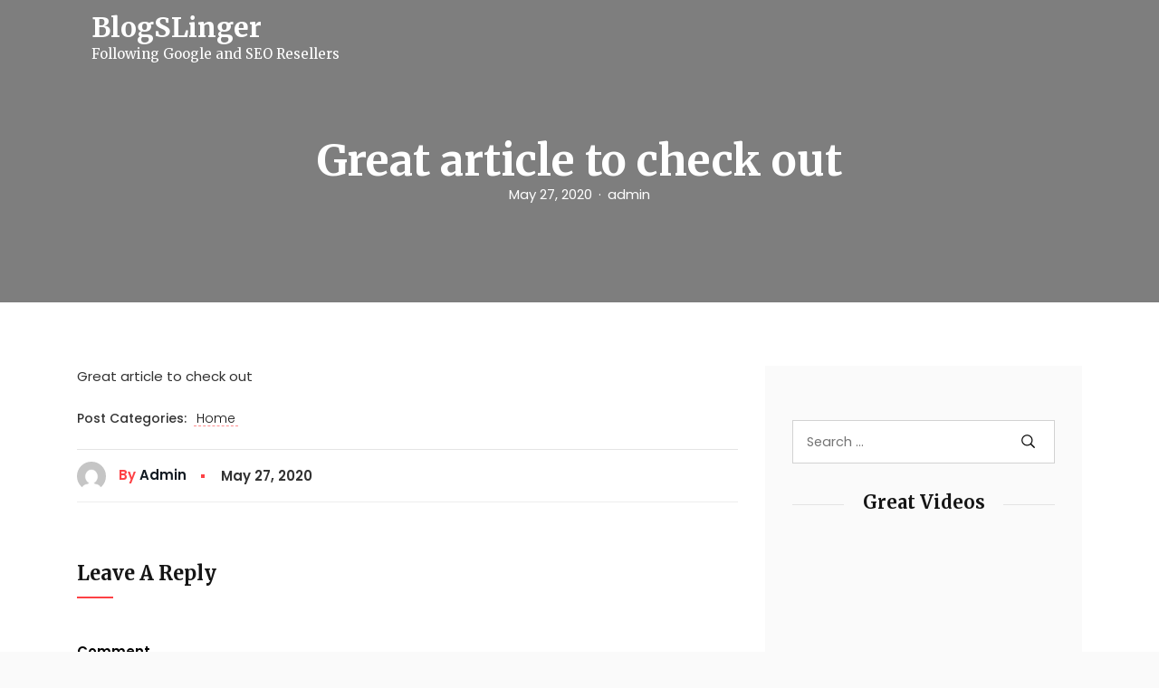

--- FILE ---
content_type: text/html; charset=UTF-8
request_url: https://blogslinger.com/2020/05/great-article-to-check-out/
body_size: 10400
content:
<!DOCTYPE html>
<html lang="en-US" class="no-js no-svg">
<head>
	<meta charset="UTF-8">
	<meta name="viewport" content="width=device-width, initial-scale=1, shrink-to-fit=no">
	<link rel="profile" href="https://gmpg.org/xfn/11">
	<link rel="pingback" href="https://blogslinger.com/xmlrpc.php">
	<script>(function(html){html.className = html.className.replace(/\bno-js\b/,'js')})(document.documentElement);</script>
<meta name='robots' content='index, follow, max-image-preview:large, max-snippet:-1, max-video-preview:-1' />

	<!-- This site is optimized with the Yoast SEO plugin v26.6 - https://yoast.com/wordpress/plugins/seo/ -->
	<title>Great article to check out - BlogSLinger</title>
	<link rel="canonical" href="https://blogslinger.com/2020/05/great-article-to-check-out/" />
	<meta property="og:locale" content="en_US" />
	<meta property="og:type" content="article" />
	<meta property="og:title" content="Great article to check out - BlogSLinger" />
	<meta property="og:description" content="Great article to check out" />
	<meta property="og:url" content="https://blogslinger.com/2020/05/great-article-to-check-out/" />
	<meta property="og:site_name" content="BlogSLinger" />
	<meta property="article:published_time" content="2020-05-27T04:04:08+00:00" />
	<meta name="author" content="admin" />
	<meta name="twitter:card" content="summary_large_image" />
	<meta name="twitter:label1" content="Written by" />
	<meta name="twitter:data1" content="admin" />
	<script type="application/ld+json" class="yoast-schema-graph">{"@context":"https://schema.org","@graph":[{"@type":"WebPage","@id":"https://blogslinger.com/2020/05/great-article-to-check-out/","url":"https://blogslinger.com/2020/05/great-article-to-check-out/","name":"Great article to check out - BlogSLinger","isPartOf":{"@id":"https://blogslinger.com/#website"},"datePublished":"2020-05-27T04:04:08+00:00","author":{"@id":"https://blogslinger.com/#/schema/person/59bc7dfc3742bc1b43d2aaeea73178f1"},"breadcrumb":{"@id":"https://blogslinger.com/2020/05/great-article-to-check-out/#breadcrumb"},"inLanguage":"en-US","potentialAction":[{"@type":"ReadAction","target":["https://blogslinger.com/2020/05/great-article-to-check-out/"]}]},{"@type":"BreadcrumbList","@id":"https://blogslinger.com/2020/05/great-article-to-check-out/#breadcrumb","itemListElement":[{"@type":"ListItem","position":1,"name":"Home","item":"https://blogslinger.com/"},{"@type":"ListItem","position":2,"name":"Great article to check out"}]},{"@type":"WebSite","@id":"https://blogslinger.com/#website","url":"https://blogslinger.com/","name":"BlogSLinger","description":"Following Google and SEO Resellers","potentialAction":[{"@type":"SearchAction","target":{"@type":"EntryPoint","urlTemplate":"https://blogslinger.com/?s={search_term_string}"},"query-input":{"@type":"PropertyValueSpecification","valueRequired":true,"valueName":"search_term_string"}}],"inLanguage":"en-US"},{"@type":"Person","@id":"https://blogslinger.com/#/schema/person/59bc7dfc3742bc1b43d2aaeea73178f1","name":"admin","image":{"@type":"ImageObject","inLanguage":"en-US","@id":"https://blogslinger.com/#/schema/person/image/","url":"https://secure.gravatar.com/avatar/9baecf92bae6639a4e61738fb5c8b53b063b214f232b91bd950a7b295f0cd154?s=96&d=mm&r=g","contentUrl":"https://secure.gravatar.com/avatar/9baecf92bae6639a4e61738fb5c8b53b063b214f232b91bd950a7b295f0cd154?s=96&d=mm&r=g","caption":"admin"},"url":"https://blogslinger.com/author/admin/"}]}</script>
	<!-- / Yoast SEO plugin. -->


<link rel='dns-prefetch' href='//fonts.googleapis.com' />
<link rel="alternate" type="application/rss+xml" title="BlogSLinger &raquo; Feed" href="https://blogslinger.com/feed/" />
<link rel="alternate" type="application/rss+xml" title="BlogSLinger &raquo; Comments Feed" href="https://blogslinger.com/comments/feed/" />
<link rel="alternate" type="application/rss+xml" title="BlogSLinger &raquo; Great article to check out Comments Feed" href="https://blogslinger.com/2020/05/great-article-to-check-out/feed/" />
<link rel="alternate" title="oEmbed (JSON)" type="application/json+oembed" href="https://blogslinger.com/wp-json/oembed/1.0/embed?url=https%3A%2F%2Fblogslinger.com%2F2020%2F05%2Fgreat-article-to-check-out%2F" />
<link rel="alternate" title="oEmbed (XML)" type="text/xml+oembed" href="https://blogslinger.com/wp-json/oembed/1.0/embed?url=https%3A%2F%2Fblogslinger.com%2F2020%2F05%2Fgreat-article-to-check-out%2F&#038;format=xml" />
<style id='wp-img-auto-sizes-contain-inline-css' type='text/css'>
img:is([sizes=auto i],[sizes^="auto," i]){contain-intrinsic-size:3000px 1500px}
/*# sourceURL=wp-img-auto-sizes-contain-inline-css */
</style>
<style id='wp-emoji-styles-inline-css' type='text/css'>

	img.wp-smiley, img.emoji {
		display: inline !important;
		border: none !important;
		box-shadow: none !important;
		height: 1em !important;
		width: 1em !important;
		margin: 0 0.07em !important;
		vertical-align: -0.1em !important;
		background: none !important;
		padding: 0 !important;
	}
/*# sourceURL=wp-emoji-styles-inline-css */
</style>
<style id='wp-block-library-inline-css' type='text/css'>
:root{--wp-block-synced-color:#7a00df;--wp-block-synced-color--rgb:122,0,223;--wp-bound-block-color:var(--wp-block-synced-color);--wp-editor-canvas-background:#ddd;--wp-admin-theme-color:#007cba;--wp-admin-theme-color--rgb:0,124,186;--wp-admin-theme-color-darker-10:#006ba1;--wp-admin-theme-color-darker-10--rgb:0,107,160.5;--wp-admin-theme-color-darker-20:#005a87;--wp-admin-theme-color-darker-20--rgb:0,90,135;--wp-admin-border-width-focus:2px}@media (min-resolution:192dpi){:root{--wp-admin-border-width-focus:1.5px}}.wp-element-button{cursor:pointer}:root .has-very-light-gray-background-color{background-color:#eee}:root .has-very-dark-gray-background-color{background-color:#313131}:root .has-very-light-gray-color{color:#eee}:root .has-very-dark-gray-color{color:#313131}:root .has-vivid-green-cyan-to-vivid-cyan-blue-gradient-background{background:linear-gradient(135deg,#00d084,#0693e3)}:root .has-purple-crush-gradient-background{background:linear-gradient(135deg,#34e2e4,#4721fb 50%,#ab1dfe)}:root .has-hazy-dawn-gradient-background{background:linear-gradient(135deg,#faaca8,#dad0ec)}:root .has-subdued-olive-gradient-background{background:linear-gradient(135deg,#fafae1,#67a671)}:root .has-atomic-cream-gradient-background{background:linear-gradient(135deg,#fdd79a,#004a59)}:root .has-nightshade-gradient-background{background:linear-gradient(135deg,#330968,#31cdcf)}:root .has-midnight-gradient-background{background:linear-gradient(135deg,#020381,#2874fc)}:root{--wp--preset--font-size--normal:16px;--wp--preset--font-size--huge:42px}.has-regular-font-size{font-size:1em}.has-larger-font-size{font-size:2.625em}.has-normal-font-size{font-size:var(--wp--preset--font-size--normal)}.has-huge-font-size{font-size:var(--wp--preset--font-size--huge)}.has-text-align-center{text-align:center}.has-text-align-left{text-align:left}.has-text-align-right{text-align:right}.has-fit-text{white-space:nowrap!important}#end-resizable-editor-section{display:none}.aligncenter{clear:both}.items-justified-left{justify-content:flex-start}.items-justified-center{justify-content:center}.items-justified-right{justify-content:flex-end}.items-justified-space-between{justify-content:space-between}.screen-reader-text{border:0;clip-path:inset(50%);height:1px;margin:-1px;overflow:hidden;padding:0;position:absolute;width:1px;word-wrap:normal!important}.screen-reader-text:focus{background-color:#ddd;clip-path:none;color:#444;display:block;font-size:1em;height:auto;left:5px;line-height:normal;padding:15px 23px 14px;text-decoration:none;top:5px;width:auto;z-index:100000}html :where(.has-border-color){border-style:solid}html :where([style*=border-top-color]){border-top-style:solid}html :where([style*=border-right-color]){border-right-style:solid}html :where([style*=border-bottom-color]){border-bottom-style:solid}html :where([style*=border-left-color]){border-left-style:solid}html :where([style*=border-width]){border-style:solid}html :where([style*=border-top-width]){border-top-style:solid}html :where([style*=border-right-width]){border-right-style:solid}html :where([style*=border-bottom-width]){border-bottom-style:solid}html :where([style*=border-left-width]){border-left-style:solid}html :where(img[class*=wp-image-]){height:auto;max-width:100%}:where(figure){margin:0 0 1em}html :where(.is-position-sticky){--wp-admin--admin-bar--position-offset:var(--wp-admin--admin-bar--height,0px)}@media screen and (max-width:600px){html :where(.is-position-sticky){--wp-admin--admin-bar--position-offset:0px}}

/*# sourceURL=wp-block-library-inline-css */
</style><style id='global-styles-inline-css' type='text/css'>
:root{--wp--preset--aspect-ratio--square: 1;--wp--preset--aspect-ratio--4-3: 4/3;--wp--preset--aspect-ratio--3-4: 3/4;--wp--preset--aspect-ratio--3-2: 3/2;--wp--preset--aspect-ratio--2-3: 2/3;--wp--preset--aspect-ratio--16-9: 16/9;--wp--preset--aspect-ratio--9-16: 9/16;--wp--preset--color--black: #000000;--wp--preset--color--cyan-bluish-gray: #abb8c3;--wp--preset--color--white: #ffffff;--wp--preset--color--pale-pink: #f78da7;--wp--preset--color--vivid-red: #cf2e2e;--wp--preset--color--luminous-vivid-orange: #ff6900;--wp--preset--color--luminous-vivid-amber: #fcb900;--wp--preset--color--light-green-cyan: #7bdcb5;--wp--preset--color--vivid-green-cyan: #00d084;--wp--preset--color--pale-cyan-blue: #8ed1fc;--wp--preset--color--vivid-cyan-blue: #0693e3;--wp--preset--color--vivid-purple: #9b51e0;--wp--preset--color--strong-blue: #0073aa;--wp--preset--color--lighter-blue: #229fd8;--wp--preset--color--very-light-gray: #eee;--wp--preset--color--very-dark-gray: #444;--wp--preset--gradient--vivid-cyan-blue-to-vivid-purple: linear-gradient(135deg,rgb(6,147,227) 0%,rgb(155,81,224) 100%);--wp--preset--gradient--light-green-cyan-to-vivid-green-cyan: linear-gradient(135deg,rgb(122,220,180) 0%,rgb(0,208,130) 100%);--wp--preset--gradient--luminous-vivid-amber-to-luminous-vivid-orange: linear-gradient(135deg,rgb(252,185,0) 0%,rgb(255,105,0) 100%);--wp--preset--gradient--luminous-vivid-orange-to-vivid-red: linear-gradient(135deg,rgb(255,105,0) 0%,rgb(207,46,46) 100%);--wp--preset--gradient--very-light-gray-to-cyan-bluish-gray: linear-gradient(135deg,rgb(238,238,238) 0%,rgb(169,184,195) 100%);--wp--preset--gradient--cool-to-warm-spectrum: linear-gradient(135deg,rgb(74,234,220) 0%,rgb(151,120,209) 20%,rgb(207,42,186) 40%,rgb(238,44,130) 60%,rgb(251,105,98) 80%,rgb(254,248,76) 100%);--wp--preset--gradient--blush-light-purple: linear-gradient(135deg,rgb(255,206,236) 0%,rgb(152,150,240) 100%);--wp--preset--gradient--blush-bordeaux: linear-gradient(135deg,rgb(254,205,165) 0%,rgb(254,45,45) 50%,rgb(107,0,62) 100%);--wp--preset--gradient--luminous-dusk: linear-gradient(135deg,rgb(255,203,112) 0%,rgb(199,81,192) 50%,rgb(65,88,208) 100%);--wp--preset--gradient--pale-ocean: linear-gradient(135deg,rgb(255,245,203) 0%,rgb(182,227,212) 50%,rgb(51,167,181) 100%);--wp--preset--gradient--electric-grass: linear-gradient(135deg,rgb(202,248,128) 0%,rgb(113,206,126) 100%);--wp--preset--gradient--midnight: linear-gradient(135deg,rgb(2,3,129) 0%,rgb(40,116,252) 100%);--wp--preset--font-size--small: 13px;--wp--preset--font-size--medium: 20px;--wp--preset--font-size--large: 36px;--wp--preset--font-size--x-large: 42px;--wp--preset--spacing--20: 0.44rem;--wp--preset--spacing--30: 0.67rem;--wp--preset--spacing--40: 1rem;--wp--preset--spacing--50: 1.5rem;--wp--preset--spacing--60: 2.25rem;--wp--preset--spacing--70: 3.38rem;--wp--preset--spacing--80: 5.06rem;--wp--preset--shadow--natural: 6px 6px 9px rgba(0, 0, 0, 0.2);--wp--preset--shadow--deep: 12px 12px 50px rgba(0, 0, 0, 0.4);--wp--preset--shadow--sharp: 6px 6px 0px rgba(0, 0, 0, 0.2);--wp--preset--shadow--outlined: 6px 6px 0px -3px rgb(255, 255, 255), 6px 6px rgb(0, 0, 0);--wp--preset--shadow--crisp: 6px 6px 0px rgb(0, 0, 0);}:where(.is-layout-flex){gap: 0.5em;}:where(.is-layout-grid){gap: 0.5em;}body .is-layout-flex{display: flex;}.is-layout-flex{flex-wrap: wrap;align-items: center;}.is-layout-flex > :is(*, div){margin: 0;}body .is-layout-grid{display: grid;}.is-layout-grid > :is(*, div){margin: 0;}:where(.wp-block-columns.is-layout-flex){gap: 2em;}:where(.wp-block-columns.is-layout-grid){gap: 2em;}:where(.wp-block-post-template.is-layout-flex){gap: 1.25em;}:where(.wp-block-post-template.is-layout-grid){gap: 1.25em;}.has-black-color{color: var(--wp--preset--color--black) !important;}.has-cyan-bluish-gray-color{color: var(--wp--preset--color--cyan-bluish-gray) !important;}.has-white-color{color: var(--wp--preset--color--white) !important;}.has-pale-pink-color{color: var(--wp--preset--color--pale-pink) !important;}.has-vivid-red-color{color: var(--wp--preset--color--vivid-red) !important;}.has-luminous-vivid-orange-color{color: var(--wp--preset--color--luminous-vivid-orange) !important;}.has-luminous-vivid-amber-color{color: var(--wp--preset--color--luminous-vivid-amber) !important;}.has-light-green-cyan-color{color: var(--wp--preset--color--light-green-cyan) !important;}.has-vivid-green-cyan-color{color: var(--wp--preset--color--vivid-green-cyan) !important;}.has-pale-cyan-blue-color{color: var(--wp--preset--color--pale-cyan-blue) !important;}.has-vivid-cyan-blue-color{color: var(--wp--preset--color--vivid-cyan-blue) !important;}.has-vivid-purple-color{color: var(--wp--preset--color--vivid-purple) !important;}.has-black-background-color{background-color: var(--wp--preset--color--black) !important;}.has-cyan-bluish-gray-background-color{background-color: var(--wp--preset--color--cyan-bluish-gray) !important;}.has-white-background-color{background-color: var(--wp--preset--color--white) !important;}.has-pale-pink-background-color{background-color: var(--wp--preset--color--pale-pink) !important;}.has-vivid-red-background-color{background-color: var(--wp--preset--color--vivid-red) !important;}.has-luminous-vivid-orange-background-color{background-color: var(--wp--preset--color--luminous-vivid-orange) !important;}.has-luminous-vivid-amber-background-color{background-color: var(--wp--preset--color--luminous-vivid-amber) !important;}.has-light-green-cyan-background-color{background-color: var(--wp--preset--color--light-green-cyan) !important;}.has-vivid-green-cyan-background-color{background-color: var(--wp--preset--color--vivid-green-cyan) !important;}.has-pale-cyan-blue-background-color{background-color: var(--wp--preset--color--pale-cyan-blue) !important;}.has-vivid-cyan-blue-background-color{background-color: var(--wp--preset--color--vivid-cyan-blue) !important;}.has-vivid-purple-background-color{background-color: var(--wp--preset--color--vivid-purple) !important;}.has-black-border-color{border-color: var(--wp--preset--color--black) !important;}.has-cyan-bluish-gray-border-color{border-color: var(--wp--preset--color--cyan-bluish-gray) !important;}.has-white-border-color{border-color: var(--wp--preset--color--white) !important;}.has-pale-pink-border-color{border-color: var(--wp--preset--color--pale-pink) !important;}.has-vivid-red-border-color{border-color: var(--wp--preset--color--vivid-red) !important;}.has-luminous-vivid-orange-border-color{border-color: var(--wp--preset--color--luminous-vivid-orange) !important;}.has-luminous-vivid-amber-border-color{border-color: var(--wp--preset--color--luminous-vivid-amber) !important;}.has-light-green-cyan-border-color{border-color: var(--wp--preset--color--light-green-cyan) !important;}.has-vivid-green-cyan-border-color{border-color: var(--wp--preset--color--vivid-green-cyan) !important;}.has-pale-cyan-blue-border-color{border-color: var(--wp--preset--color--pale-cyan-blue) !important;}.has-vivid-cyan-blue-border-color{border-color: var(--wp--preset--color--vivid-cyan-blue) !important;}.has-vivid-purple-border-color{border-color: var(--wp--preset--color--vivid-purple) !important;}.has-vivid-cyan-blue-to-vivid-purple-gradient-background{background: var(--wp--preset--gradient--vivid-cyan-blue-to-vivid-purple) !important;}.has-light-green-cyan-to-vivid-green-cyan-gradient-background{background: var(--wp--preset--gradient--light-green-cyan-to-vivid-green-cyan) !important;}.has-luminous-vivid-amber-to-luminous-vivid-orange-gradient-background{background: var(--wp--preset--gradient--luminous-vivid-amber-to-luminous-vivid-orange) !important;}.has-luminous-vivid-orange-to-vivid-red-gradient-background{background: var(--wp--preset--gradient--luminous-vivid-orange-to-vivid-red) !important;}.has-very-light-gray-to-cyan-bluish-gray-gradient-background{background: var(--wp--preset--gradient--very-light-gray-to-cyan-bluish-gray) !important;}.has-cool-to-warm-spectrum-gradient-background{background: var(--wp--preset--gradient--cool-to-warm-spectrum) !important;}.has-blush-light-purple-gradient-background{background: var(--wp--preset--gradient--blush-light-purple) !important;}.has-blush-bordeaux-gradient-background{background: var(--wp--preset--gradient--blush-bordeaux) !important;}.has-luminous-dusk-gradient-background{background: var(--wp--preset--gradient--luminous-dusk) !important;}.has-pale-ocean-gradient-background{background: var(--wp--preset--gradient--pale-ocean) !important;}.has-electric-grass-gradient-background{background: var(--wp--preset--gradient--electric-grass) !important;}.has-midnight-gradient-background{background: var(--wp--preset--gradient--midnight) !important;}.has-small-font-size{font-size: var(--wp--preset--font-size--small) !important;}.has-medium-font-size{font-size: var(--wp--preset--font-size--medium) !important;}.has-large-font-size{font-size: var(--wp--preset--font-size--large) !important;}.has-x-large-font-size{font-size: var(--wp--preset--font-size--x-large) !important;}
/*# sourceURL=global-styles-inline-css */
</style>

<style id='classic-theme-styles-inline-css' type='text/css'>
/*! This file is auto-generated */
.wp-block-button__link{color:#fff;background-color:#32373c;border-radius:9999px;box-shadow:none;text-decoration:none;padding:calc(.667em + 2px) calc(1.333em + 2px);font-size:1.125em}.wp-block-file__button{background:#32373c;color:#fff;text-decoration:none}
/*# sourceURL=/wp-includes/css/classic-themes.min.css */
</style>
<link rel='stylesheet' id='aari-style-css' href='https://blogslinger.com/wp-content/themes/aari/style.css?ver=1.1' type='text/css' media='all' />
<link rel='stylesheet' id='aari-blocks-style-css' href='https://blogslinger.com/wp-content/themes/aari/css/blocks.css?ver=1.1' type='text/css' media='all' />
<link rel='stylesheet' id='bootstrap-css' href='https://blogslinger.com/wp-content/themes/aari/css/plugins/bootstrap.css?ver=1.1' type='text/css' media='all' />
<link rel='stylesheet' id='jam-icons-css' href='https://blogslinger.com/wp-content/themes/aari/css/plugins/jam-icons.css?ver=1.1' type='text/css' media='all' />
<link rel='stylesheet' id='animate-css' href='https://blogslinger.com/wp-content/themes/aari/css/plugins/animate.css?ver=1.1' type='text/css' media='all' />
<link rel='stylesheet' id='colorbox-css' href='https://blogslinger.com/wp-content/themes/aari/css/plugins/colorbox.css?ver=1.1' type='text/css' media='all' />
<link rel='stylesheet' id='responsive-nav-css' href='https://blogslinger.com/wp-content/themes/aari/css/responsive-nav.css?ver=1.1' type='text/css' media='all' />
<link rel='stylesheet' id='aari-fonts-css' href='https://fonts.googleapis.com/css?family=Poppins%3A300%2C400%2C400i%2C500%2C600%2C700%2C800&#038;subset=latin%2Clatin-ext&#038;ver=1.1' type='text/css' media='all' />
<link rel='stylesheet' id='Merriweather-css' href='https://fonts.googleapis.com/css?family=Merriweather%3A300%2C400%2C400i%2C700%2C900&#038;display=swap&#038;ver=1.1' type='text/css' media='all' />
<link rel='stylesheet' id='aari-main-style-css' href='https://blogslinger.com/wp-content/themes/aari/css/main-style.css?ver=1.1' type='text/css' media='all' />
<style id='aari-main-style-inline-css' type='text/css'>
::-moz-selection {
				background: ;
			}
			::selection {
				background: ;
			}
			.entry-content a {
				color: ;
			}
			.entry-content a.more-link {
				color: ;
				border: 1px solid ;

			}
			.entry-content a.more-link:hover {
				background-color: ;
			}
			.entry-content a.more-link:focus {
				background-color: ;
			}
			a:hover{
				color: ;
			}
			.post_navigation_area a:focus {
				color: ;
			}
			.entry-content a:focus {
				border-color: ;
			}
			a:focus {
				color: ;
				border-color: ;
			}
			.site_header_image .post-subtitle-container .post-author a:hover , .site_header_image .post-subtitle-container .post-author a:focus {
				color: ;
			}
			#content_full .latest-posts .post .post_banner a:focus img {
				border-color:;
			}
			#content_full .latest-posts .sticky  .post_body {
				border: ;
			}
			#content_full .latest-posts .post .post_body .post_meta a:hover, #content_full .latest-posts .post .post_body .post_meta a:focus {
				color:  !important;
			}
			#content_full .latest-posts .post .post_body .post_header h3:hover, #content_full .latest-posts .post .post_body .post_header h3:focus {
				color: ;
			}
			#content_full .latest-posts .post .post_body .post_bottom_meta a:hover , #content_full .latest-posts .post .post_body .post_bottom_meta a:focus{
				color: ;
			}
			#content_full .latest-posts .subscr .part-f .in-mail input {
				border-bottom: 2px solid ;
			}
			#content_full .category-content .header-description .avatar-part img {
				border: 2px solid ;
			}
			#content_full .category-content .search-opps .search_result_form .search_form .search-submit {
				background-color: ;
			}
			.sidebar a:hover, .sidebar a:focus  {
				color:  !important;
			}
			#content_full #sidebar .widget_area .search-form label input.search-field:focus {
				border-color: ;
			}
			#content_full #sidebar .widget_area .search-form .search-submit:focus {
				background-color:  !important;
			}

			#content_full #sidebar .widget_recent_comments ul li:after, #content_full #sidebar .widget_archive ul li:after, #content_full #sidebar .widget_meta ul li:after, #content_full #sidebar .widget_pages ul li:after {
				background-color: ;
			}

			#content_full #sidebar .widget_recent_comments ul abbr, #content_full #sidebar .widget_archive ul abbr, #content_full #sidebar .widget_meta ul abbr, #content_full #sidebar .widget_pages ul abbr {
				border-bottom: 1px dotted ;
			}

			#content_full #sidebar .calendar_wrap table tr td#today {
				background-color: ;
			}
			#content_full .dark-sidebar .recent_posts .post_info h5:hover a, #content_full .dark-sidebar .recent_posts .post_info h5:focus a {
				color: ;
			}
			#content_full .dark-sidebar .instagram_feed .instagram_pics li a .instagram-overlay .instagram-meta div span:hover i, #content_full .dark-sidebar .instagram_feed .instagram_pics li a .instagram-overlay .instagram-meta div span:focus i {
				color: ;
			}
			#content_full .light-sidebar .recent_posts .post_info h5:hover a, #content_full .light-sidebar .recent_posts .post_info h5:focus a {
				color: ;
			}
			#content_full .light-sidebar .instagram_feed .instagram_pics li a .instagram-overlay .instagram-meta div span:hover i, #content_full .light-sidebar .instagram_feed .instagram_pics li a .instagram-overlay .instagram-meta div span:focus i {
				color: ;
			}
			#content_full .ogato-pagination .pagination .page-numbers.current {
				background-color: ;
			}

			#content_full .ogato-pagination .pagination .page-numbers:hover, #content_full .ogato-pagination .pagination .page-numbers:focus {
				background-color: ;
			}
			.site_header_image .post-subtitle-container .post-date a:hover, .site_header_image .post-subtitle-container .post-date a:focus {
				color: ;
			}
			.r-s-overlay .r-s-close i:hover, .r-s-overlay .r-s-close i:focus {
				color: ;
			}
			.main_p .entry_header_small .tagcloud a:hover, .main_p .entry_header_small .tagcloud a:focus {
				color: ;
			}
			.main_p .entry_header_small .post_bottom_meta .post_meta li span:after {
				background: ;
			}
			.main_p .entry_header_small .post_bottom_meta .post_meta li span.author {
				color: ;
			}
			.main_p .comment_sec .title:after {
				background: ;
			}
			.main_p .comment_sec .blog_comments .blog_comment_user .commenter_div .comment_block .comntr_time span {
				color: ;
			}
			.main_p .comment_sec .blog_comments .blog_comment_user .commenter_div .comment_block .comntr_time span:before {
				background: ;
			}
			.main_p .comment_sec .blog_comments .blog_comment_user .commenter_div .comment_block .reply a:hover, .main_p .comment_sec .blog_comments .blog_comment_user .commenter_div .comment_block .reply a:focus {
				background-color: ;
			}
			.main_p .comment_sec .comment-respond .comment-form .form-comment input:focus, .main_p .comment_sec .comment-respond .comment-form .comment-form-comment textarea:focus {
				border-color: ;
			}
			.main_p .comment_sec .comment-respond .comment-form .form-submit input {
				background-color: ;
			}
			.main_p .comment_sec .comment-respond .comment-form .form-submit input:focus  {
				border-color: ;
			}
			video:focus, audio:focus, iframe:focus  {
				border-color:  !important;
			}
			#comments .blog_comments .pingback a {
				color:;
			}
			.main_p .related_posts h4.title span::after {
				background-color: ;
			}
			.main_p .related_posts .related_posts_item .post_card_body .post_card_meta .posted_on:before {
				background: ;
			}
			.contact .contact-form button {
				background-color: ;
			}
			#content_full .not-found .search-form input[type='submit'] {
				background: ;
			}
			.widget_tag_cloud .tagcloud a:hover, .widget_tag_cloud .tagcloud a:focus {
				background-color: ;
			}
			.nav-toggle:focus {
			    border: 2px solid ;
			}
			.nav-collapse a:hover, .nav-collapse a:focus {
			    color: ;
			}
			.search_trigger a:hover, .search_trigger a:focus {
			    color: ;
			}
			.js .nav-collapse .dropdown-toggle:hover, .js .nav-collapse .dropdown-toggle:focus, .js .nav-collapse .dropdown-toggle:active {
			        background-color: ;
			        border-color: ;
			}
			.nav-overlay .search_trigger a:hover,.nav-overlay .search_trigger a:focus  {
			        color: ;
			}
			.nav-overlay .nav-collapse a:hover, .nav-overlay .nav-collapse a:focus {
			        color: ;
			}
			.nav-overlay .nav-collapse ul li.dropdown ul li > a:focus {
			        color: ;
			}
			.nav-collapse ul li.dropdown ul li.active > a {
			        color: ;
			}
			.nav-collapse ul li.dropdown ul li > a:hover {
			        color: ;
			}
			 .nav-collapse ul li.dropdown ul li > a:focus {
			        color: ;
			}
			 .dropdown-item.active, .dropdown-item:active {
			        color: !important;
			}
			a {
				color: ;
			}
			.format-quote blockquote {
				border-left: 2px solid ;
			}
			button:active, button:focus, input[type='button']:active, input[type='button']:focus, input[type='reset']:active, input[type='reset']:focus, input[type='submit']:active, input[type='submit']:focus {
				border-color: ;
			}
			input[type='text']:focus, input[type='email']:focus, input[type='url']:focus, input[type='password']:focus, input[type='search']:focus, input[type='number']:focus, input[type='tel']:focus, input[type='range']:focus, input[type='date']:focus, input[type='month']:focus, input[type='week']:focus, input[type='time']:focus, input[type='datetime']:focus, input[type='datetime-local']:focus, input[type='color']:focus, textarea:focus {
				border-color:;
			}
			.screen-reader-text:focus {
				background-color:;
				border-color: ;
			}
			.navbar-brand:focus {
				border-color: ;
			}
			.header-overlay .navbar a.navbar-brand:focus > img {
				border-color: ;
			}
			.wp-block-button__link {
                background-color: ;
            }
            .wp-block-file .wp-block-file__button {
                background: ;
            }
			
/*# sourceURL=aari-main-style-inline-css */
</style>
<script type="text/javascript" src="https://blogslinger.com/wp-includes/js/jquery/jquery.min.js?ver=3.7.1" id="jquery-core-js"></script>
<script type="text/javascript" src="https://blogslinger.com/wp-includes/js/jquery/jquery-migrate.min.js?ver=3.4.1" id="jquery-migrate-js"></script>
<link rel="https://api.w.org/" href="https://blogslinger.com/wp-json/" /><link rel="alternate" title="JSON" type="application/json" href="https://blogslinger.com/wp-json/wp/v2/posts/142" /><link rel="EditURI" type="application/rsd+xml" title="RSD" href="https://blogslinger.com/xmlrpc.php?rsd" />
<meta name="generator" content="WordPress 6.9" />
<link rel='shortlink' href='https://blogslinger.com/?p=142' />
<link rel="pingback" href="https://blogslinger.com/xmlrpc.php">
<style type="text/css">.recentcomments a{display:inline !important;padding:0 !important;margin:0 !important;}</style></head>

<body data-rsssl=1 class="wp-singular post-template-default single single-post postid-142 single-format-standard wp-embed-responsive wp-theme-aari">

<a class="skip-link screen-reader-text" href="#content">Skip to content</a>


<!-- Main Content
================================================== -->
<div id="mainContent">

	<div class="sidebar-overlay"></div>

	<!-- Nav Bar
	================================================== -->
	<div id="masthead" class="header-controller text-center header-overlay">
		<div class="container">
			<nav id="nav" class="navbar navbar-expand-lg ">

				<a class="navbar-brand" href="https://blogslinger.com/"><h1>BlogSLinger</h1><p class="site-description">Following Google and SEO Resellers</p></a>

				
				<div class="search_trigger">
									</div>

			</nav>

		</div>
	</div>

	<!-- search form -->
		<!-- search form -->













	<!-- Site Header -->
	<header class="site_header_image cover-bg"
			data-image-src=""
			data-overlay="5">
		<div class="container">

			<h1 class="entry-title">Great article to check out</h1><div class="post-subtitle-container"><div class="post-date"><a href="https://blogslinger.com/2020/05/27/"><time class="entry-date published updated" datetime="2020-05-27T04:04:08+00:00">May 27, 2020</time></a></div><div class="post-author"><a href="https://blogslinger.com/author/admin/">admin</a></div></div>
		</div>
	</header>
	<!-- End Site Header -->
	<!-- main content -->
	<div id="content_full" class="main_p main_p_v_2 section-padding">
	<div id="content" class="container">
		<div class="row sticky-container">

			<div class="content col-lg-8">
				<div class="p_content entry_header_small">
					
<article id="post-142" class="post-142 post type-post status-publish format-standard hentry category-home">


	

	<div class="entry-content post_body no_thumbnail">

				<div class="post_info_wrapper ">
			<p>Great article to check out</p>
		</div>


		

	</div><!-- .entry-content -->


</article><!-- #post-142 -->
<span class="tagcloud catloud clearfix"><span class="namee">Post Categories:  &nbsp; </span><a href="https://blogslinger.com/category/home/" rel="category tag">Home</a></span><div class="post_bottom_meta"><div class="half_width"><ul class="post_meta"><li><span class="author"><img src="https://secure.gravatar.com/avatar/9baecf92bae6639a4e61738fb5c8b53b063b214f232b91bd950a7b295f0cd154?s=96&#038;d=mm&#038;r=g" class="avatar" alt> By <a href="https://blogslinger.com/author/admin/">admin</a></span></li><li><span class="date"><time class="post_meta_item meta_item_date" datetime="2020-05-27T04:04:08+00:00">May 27, 2020</time></span></li></ul></div></div>
					<div class="clearfix"></div>

					
<div id="comments" class="comment_sec mt-50">

		<div id="respond" class="comment-respond">
		<h3 id="reply-title" class="comment-reply-title"><h4 class="title">Leave A Reply</h4> <small><a rel="nofollow" id="cancel-comment-reply-link" href="/2020/05/great-article-to-check-out/#respond" style="display:none;">Cancel reply</a></small></h3><form action="https://blogslinger.com/wp-comments-post.php" method="post" id="commentform" class="comment-form"><div class="col-12"><div class="comment-form-comment"><label for="comment">Comment</label><textarea id="comment" name="comment" cols="45" rows="8" aria-required="true"></textarea></div></div><div class="col-lg-4"><div class="comment-form-author form-comment"><label for="author">Name</label> <input id="author" name="author" type="text" value="" size="30" /></div></div>
<div class="col-lg-4"><div class="comment-form-email form-comment"><label for="email">Email</label> <input id="email" name="email" type="text" value="" size="30" /></div></div>
<div class="col-lg-4"><div class="comment-form-url form-comment"><label for="email">Website</label><input id="url" name="url" type="text" value="" size="30" /></div></div>

<p class="form-submit"><input name="submit" type="submit" id="submit" class="form-submit" value="Post Comment" /> <input type='hidden' name='comment_post_ID' value='142' id='comment_post_ID' />
<input type='hidden' name='comment_parent' id='comment_parent' value='0' />
</p></form>	</div><!-- #respond -->
	

</div><!-- #comments -->
				</div>
			</div>


			<!-- Side Bar -->
			
<!-- Side Bar -->
<div class="col-lg-4">
	<div id="sidebar" class="sidebar light-sidebar">
		<div class="sidebar__inner">
			<div class="sidbar_w">
				<div id="search-2" class="widget_area widget_search"><form role="search" method="get" class="search-form" action="https://blogslinger.com/">
				<label>
					<span class="screen-reader-text">Search for:</span>
					<input type="search" class="search-field" placeholder="Search &hellip;" value="" name="s" />
				</label>
				<input type="submit" class="search-submit" value="Search" />
			</form></div><div id="text-2" class="widget_area widget_text"><h3 class="widget_title"><span>Great Videos</span></h3>			<div class="textwidget"><iframe src="https://www.youtube.com/embed/kq2UrhGSG5A" frameborder="0" allowfullscreen></iframe></div>
		</div>
		<div id="recent-posts-2" class="widget_area widget_recent_entries">
		<h3 class="widget_title"><span>Recent Posts</span></h3>
		<ul>
											<li>
					<a href="https://blogslinger.com/2025/12/11-easy-ways-to-avoid-unnecessary-car-wear-and-tear-driven-insider/">11 Easy Ways to Avoid Unnecessary Car Wear and Tear &#8211; Driven Insider</a>
									</li>
											<li>
					<a href="https://blogslinger.com/2025/12/10-essential-tips-for-general-builders-in-2025-roof-repair-and-restoration-oklahoma/">10 Essential Tips for General Builders in 2025 &#8211; Roof Repair and Restoration Oklahoma</a>
									</li>
											<li>
					<a href="https://blogslinger.com/2025/12/why-should-i-choose-verified-industrial-property-sites-banded-mongoose/">Why Should I Choose Verified Industrial Property Sites? &#8211; Banded Mongoose</a>
									</li>
											<li>
					<a href="https://blogslinger.com/2025/12/extracurriculars-for-your-kids-from-pre-k-to-high-school-graduation-family-issues/">Extracurriculars For Your Kids, From Pre-K to High School Graduation &#8211; Family Issues</a>
									</li>
											<li>
					<a href="https://blogslinger.com/2025/12/need-a-brake-change-heres-how-to-pick-out-the-best-of-your-local-auto-brake-services-brake-and-transmission-repair-news/">Need a Brake Change? Heres How to Pick Out the Best of Your Local Auto Brake Services &#8211; Brake and Transmission Repair News</a>
									</li>
					</ul>

		</div><div id="recent-comments-2" class="widget_area widget_recent_comments"><h3 class="widget_title"><span>Recent Comments</span></h3><ul id="recentcomments"></ul></div>			</div>
		</div>
	</div>
</div>
<!-- End Side Bar -->
			<!-- End Side Bar -->

		</div>
	</div>


	<!-- Post Navigation start -->
	<div class="post_navigation_area">
		<div class="container">
			<nav class="navigation post-navigation">
				<div class="nav-links">

					<div class="nav-previous">
						<h5 class="post-title"><span class="meta-nav">Previous post</span> <a href="https://blogslinger.com/2020/05/children-learn-through-play/" rel="prev">Children Learn Through Play &#8211;</a></h5>
						<i class="jam jam-angle-left"></i>
					</div>

					<div class="nav-next">
						<h5 class="post-title"><span class="meta-nav">Next post</span> <a href="https://blogslinger.com/2020/05/law-school-application-3/" rel="next">Law School Application</a></h5>
						<i class="jam jam-angle-right"></i>
					</div>

				</div>
			</nav>
		</div>
	</div>
	<!-- Post Navigation end -->

	<section class="related_posts section-padding"><div class="container"><div class="row"><h4 class="col-12 title text-center mb-50"><span>You Might Also Like</span></h4><div class="col-lg-4"><div class="related_posts_item"><div class="post_card_body"><h3 class="post_card_title"><a href="https://blogslinger.com/2025/12/11-easy-ways-to-avoid-unnecessary-car-wear-and-tear-driven-insider/">11 Easy Ways to Avoid Unnecessary Car Wear and Tear &#8211; Driven Insider</a></h3> <div class="post_card_meta"><span class="cat_links"><a href="https://blogslinger.com/category/home/" rel="category tag">Home</a></span><span class="posted_on"><a href="https://blogslinger.com/2025/12/21/"><time class="post_meta_item meta_item_date" datetime="2025-12-21T09:31:46+00:00">December 21, 2025</time></a> </span></div></div></div></div><div class="col-lg-4"><div class="related_posts_item"><div class="post_card_body"><h3 class="post_card_title"><a href="https://blogslinger.com/2025/12/10-essential-tips-for-general-builders-in-2025-roof-repair-and-restoration-oklahoma/">10 Essential Tips for General Builders in 2025 &#8211; Roof Repair and Restoration Oklahoma</a></h3> <div class="post_card_meta"><span class="cat_links"><a href="https://blogslinger.com/category/home/" rel="category tag">Home</a></span><span class="posted_on"><a href="https://blogslinger.com/2025/12/21/"><time class="post_meta_item meta_item_date" datetime="2025-12-21T09:29:51+00:00">December 21, 2025</time></a> </span></div></div></div></div><div class="col-lg-4"><div class="related_posts_item"><div class="post_card_body"><h3 class="post_card_title"><a href="https://blogslinger.com/2025/12/why-should-i-choose-verified-industrial-property-sites-banded-mongoose/">Why Should I Choose Verified Industrial Property Sites? &#8211; Banded Mongoose</a></h3> <div class="post_card_meta"><span class="cat_links"><a href="https://blogslinger.com/category/home/" rel="category tag">Home</a></span><span class="posted_on"><a href="https://blogslinger.com/2025/12/20/"><time class="post_meta_item meta_item_date" datetime="2025-12-20T14:42:49+00:00">December 20, 2025</time></a> </span></div></div></div></div></div></div></section>
	</div>
	<!-- End main content -->
<footer class="footer">
	<div class="footer_bottom section-padding text-center">
		<div class="container">
			<div class="row">
				<div class="col-12">

					
					<div class="box_scoial_icon">
											</div>


					<div class="disclaimer">
						Copyright &copy;  2015-2025&nbsp;BlogSLinger. All rights reserved.					</div>


				</div>
			</div>
		</div>
	</div>
</footer>
<!-- End footer
================================================== -->

</div>
<!-- End Main Content
================================================== -->

<script type="speculationrules">
{"prefetch":[{"source":"document","where":{"and":[{"href_matches":"/*"},{"not":{"href_matches":["/wp-*.php","/wp-admin/*","/wp-content/uploads/*","/wp-content/*","/wp-content/plugins/*","/wp-content/themes/aari/*","/*\\?(.+)"]}},{"not":{"selector_matches":"a[rel~=\"nofollow\"]"}},{"not":{"selector_matches":".no-prefetch, .no-prefetch a"}}]},"eagerness":"conservative"}]}
</script>
<script type="text/javascript" src="https://blogslinger.com/wp-content/themes/aari/js/bootstrap.js?ver=4.0.0" id="bootstrap-js"></script>
<script type="text/javascript" src="https://blogslinger.com/wp-content/themes/aari/js/colorbox/jquery.colorbox-min.js?ver=1.0.0" id="colorbox-js"></script>
<script type="text/javascript" src="https://blogslinger.com/wp-content/themes/aari/js/custom.js?ver=1.0.0" id="aari-custom-js"></script>
<script type="text/javascript" src="https://blogslinger.com/wp-content/themes/aari/js/responsive-nav.js?ver=1.0.0" id="responsive-nav-js"></script>
<script type="text/javascript" src="https://blogslinger.com/wp-content/themes/aari/js/navigation.js?ver=1.0.2" id="aari-navigation-js"></script>
<script type="text/javascript" src="https://blogslinger.com/wp-content/themes/aari/js/skip-link-focus-fix.js?ver=20151215" id="aari-skip-link-focus-fix-js"></script>
<script type="text/javascript" src="https://blogslinger.com/wp-includes/js/comment-reply.min.js?ver=6.9" id="comment-reply-js" async="async" data-wp-strategy="async" fetchpriority="low"></script>
<script id="wp-emoji-settings" type="application/json">
{"baseUrl":"https://s.w.org/images/core/emoji/17.0.2/72x72/","ext":".png","svgUrl":"https://s.w.org/images/core/emoji/17.0.2/svg/","svgExt":".svg","source":{"concatemoji":"https://blogslinger.com/wp-includes/js/wp-emoji-release.min.js?ver=6.9"}}
</script>
<script type="module">
/* <![CDATA[ */
/*! This file is auto-generated */
const a=JSON.parse(document.getElementById("wp-emoji-settings").textContent),o=(window._wpemojiSettings=a,"wpEmojiSettingsSupports"),s=["flag","emoji"];function i(e){try{var t={supportTests:e,timestamp:(new Date).valueOf()};sessionStorage.setItem(o,JSON.stringify(t))}catch(e){}}function c(e,t,n){e.clearRect(0,0,e.canvas.width,e.canvas.height),e.fillText(t,0,0);t=new Uint32Array(e.getImageData(0,0,e.canvas.width,e.canvas.height).data);e.clearRect(0,0,e.canvas.width,e.canvas.height),e.fillText(n,0,0);const a=new Uint32Array(e.getImageData(0,0,e.canvas.width,e.canvas.height).data);return t.every((e,t)=>e===a[t])}function p(e,t){e.clearRect(0,0,e.canvas.width,e.canvas.height),e.fillText(t,0,0);var n=e.getImageData(16,16,1,1);for(let e=0;e<n.data.length;e++)if(0!==n.data[e])return!1;return!0}function u(e,t,n,a){switch(t){case"flag":return n(e,"\ud83c\udff3\ufe0f\u200d\u26a7\ufe0f","\ud83c\udff3\ufe0f\u200b\u26a7\ufe0f")?!1:!n(e,"\ud83c\udde8\ud83c\uddf6","\ud83c\udde8\u200b\ud83c\uddf6")&&!n(e,"\ud83c\udff4\udb40\udc67\udb40\udc62\udb40\udc65\udb40\udc6e\udb40\udc67\udb40\udc7f","\ud83c\udff4\u200b\udb40\udc67\u200b\udb40\udc62\u200b\udb40\udc65\u200b\udb40\udc6e\u200b\udb40\udc67\u200b\udb40\udc7f");case"emoji":return!a(e,"\ud83e\u1fac8")}return!1}function f(e,t,n,a){let r;const o=(r="undefined"!=typeof WorkerGlobalScope&&self instanceof WorkerGlobalScope?new OffscreenCanvas(300,150):document.createElement("canvas")).getContext("2d",{willReadFrequently:!0}),s=(o.textBaseline="top",o.font="600 32px Arial",{});return e.forEach(e=>{s[e]=t(o,e,n,a)}),s}function r(e){var t=document.createElement("script");t.src=e,t.defer=!0,document.head.appendChild(t)}a.supports={everything:!0,everythingExceptFlag:!0},new Promise(t=>{let n=function(){try{var e=JSON.parse(sessionStorage.getItem(o));if("object"==typeof e&&"number"==typeof e.timestamp&&(new Date).valueOf()<e.timestamp+604800&&"object"==typeof e.supportTests)return e.supportTests}catch(e){}return null}();if(!n){if("undefined"!=typeof Worker&&"undefined"!=typeof OffscreenCanvas&&"undefined"!=typeof URL&&URL.createObjectURL&&"undefined"!=typeof Blob)try{var e="postMessage("+f.toString()+"("+[JSON.stringify(s),u.toString(),c.toString(),p.toString()].join(",")+"));",a=new Blob([e],{type:"text/javascript"});const r=new Worker(URL.createObjectURL(a),{name:"wpTestEmojiSupports"});return void(r.onmessage=e=>{i(n=e.data),r.terminate(),t(n)})}catch(e){}i(n=f(s,u,c,p))}t(n)}).then(e=>{for(const n in e)a.supports[n]=e[n],a.supports.everything=a.supports.everything&&a.supports[n],"flag"!==n&&(a.supports.everythingExceptFlag=a.supports.everythingExceptFlag&&a.supports[n]);var t;a.supports.everythingExceptFlag=a.supports.everythingExceptFlag&&!a.supports.flag,a.supports.everything||((t=a.source||{}).concatemoji?r(t.concatemoji):t.wpemoji&&t.twemoji&&(r(t.twemoji),r(t.wpemoji)))});
//# sourceURL=https://blogslinger.com/wp-includes/js/wp-emoji-loader.min.js
/* ]]> */
</script>
</body>
</html>


--- FILE ---
content_type: text/css
request_url: https://blogslinger.com/wp-content/themes/aari/css/plugins/animate.css?ver=1.1
body_size: 5048
content:
@charset "UTF-8";

/*!
Animate.css - http://daneden.me/animate
Licensed under the MIT license

Copyright (c) 2013 Daniel Eden

Permission is hereby granted, free of charge, to any person obtaining a copy of this software and associated documentation files (the "Software"), to deal in the Software without restriction, including without limitation the rights to use, copy, modify, merge, publish, distribute, sublicense, and/or sell copies of the Software, and to permit persons to whom the Software is furnished to do so, subject to the following conditions:

The above copyright notice and this permission notice shall be included in all copies or substantial portions of the Software.

THE SOFTWARE IS PROVIDED "AS IS", WITHOUT WARRANTY OF ANY KIND, EXPRESS OR IMPLIED, INCLUDING BUT NOT LIMITED TO THE WARRANTIES OF MERCHANTABILITY, FITNESS FOR A PARTICULAR PURPOSE AND NONINFRINGEMENT. IN NO EVENT SHALL THE AUTHORS OR COPYRIGHT HOLDERS BE LIABLE FOR ANY CLAIM, DAMAGES OR OTHER LIABILITY, WHETHER IN AN ACTION OF CONTRACT, TORT OR OTHERWISE, ARISING FROM, OUT OF OR IN CONNECTION WITH THE SOFTWARE OR THE USE OR OTHER DEALINGS IN THE SOFTWARE.
*/

.animated {
  -webkit-animation-duration: 1s;
  animation-duration: 1s;
  -webkit-animation-fill-mode: both;
  animation-fill-mode: both;
}

.animated.infinite {
  -webkit-animation-iteration-count: infinite;
  animation-iteration-count: infinite;
}

.animated.hinge {
  -webkit-animation-duration: 2s;
  animation-duration: 2s;
}

@-webkit-keyframes bounce {
  0%, 20%, 50%, 80%, 100% {
	-webkit-transform: translateY(0);
	transform: translateY(0);
  }

  40% {
	-webkit-transform: translateY(-30px);
	transform: translateY(-30px);
  }

  60% {
	-webkit-transform: translateY(-15px);
	transform: translateY(-15px);
  }
}

@keyframes bounce {
  0%, 20%, 50%, 80%, 100% {
	-webkit-transform: translateY(0);
	-ms-transform: translateY(0);
	transform: translateY(0);
  }

  40% {
	-webkit-transform: translateY(-30px);
	-ms-transform: translateY(-30px);
	transform: translateY(-30px);
  }

  60% {
	-webkit-transform: translateY(-15px);
	-ms-transform: translateY(-15px);
	transform: translateY(-15px);
  }
}

.bounce {
  -webkit-animation-name: bounce;
  animation-name: bounce;
}

@-webkit-keyframes flash {
  0%, 50%, 100% {
	opacity: 1;
  }

  25%, 75% {
	opacity: 0;
  }
}

@keyframes flash {
  0%, 50%, 100% {
	opacity: 1;
  }

  25%, 75% {
	opacity: 0;
  }
}

.flash {
  -webkit-animation-name: flash;
  animation-name: flash;
}

/* originally authored by Nick Pettit - https://github.com/nickpettit/glide */

@-webkit-keyframes pulse {
  0% {
	-webkit-transform: scale(1);
	transform: scale(1);
  }

  50% {
	-webkit-transform: scale(1.1);
	transform: scale(1.1);
  }

  100% {
	-webkit-transform: scale(1);
	transform: scale(1);
  }
}

@keyframes pulse {
  0% {
	-webkit-transform: scale(1);
	-ms-transform: scale(1);
	transform: scale(1);
  }

  50% {
	-webkit-transform: scale(1.1);
	-ms-transform: scale(1.1);
	transform: scale(1.1);
  }

  100% {
	-webkit-transform: scale(1);
	-ms-transform: scale(1);
	transform: scale(1);
  }
}

.pulse {
  -webkit-animation-name: pulse;
  animation-name: pulse;
}

@-webkit-keyframes rubberBand {
  0% {
	-webkit-transform: scale(1);
	transform: scale(1);
  }

  30% {
	-webkit-transform: scaleX(1.25) scaleY(0.75);
	transform: scaleX(1.25) scaleY(0.75);
  }

  40% {
	-webkit-transform: scaleX(0.75) scaleY(1.25);
	transform: scaleX(0.75) scaleY(1.25);
  }

  60% {
	-webkit-transform: scaleX(1.15) scaleY(0.85);
	transform: scaleX(1.15) scaleY(0.85);
  }

  100% {
	-webkit-transform: scale(1);
	transform: scale(1);
  }
}

@keyframes rubberBand {
  0% {
	-webkit-transform: scale(1);
	-ms-transform: scale(1);
	transform: scale(1);
  }

  30% {
	-webkit-transform: scaleX(1.25) scaleY(0.75);
	-ms-transform: scaleX(1.25) scaleY(0.75);
	transform: scaleX(1.25) scaleY(0.75);
  }

  40% {
	-webkit-transform: scaleX(0.75) scaleY(1.25);
	-ms-transform: scaleX(0.75) scaleY(1.25);
	transform: scaleX(0.75) scaleY(1.25);
  }

  60% {
	-webkit-transform: scaleX(1.15) scaleY(0.85);
	-ms-transform: scaleX(1.15) scaleY(0.85);
	transform: scaleX(1.15) scaleY(0.85);
  }

  100% {
	-webkit-transform: scale(1);
	-ms-transform: scale(1);
	transform: scale(1);
  }
}

.rubberBand {
  -webkit-animation-name: rubberBand;
  animation-name: rubberBand;
}

@-webkit-keyframes shake {
  0%, 100% {
	-webkit-transform: translateX(0);
	transform: translateX(0);
  }

  10%, 30%, 50%, 70%, 90% {
	-webkit-transform: translateX(-10px);
	transform: translateX(-10px);
  }

  20%, 40%, 60%, 80% {
	-webkit-transform: translateX(10px);
	transform: translateX(10px);
  }
}

@keyframes shake {
  0%, 100% {
	-webkit-transform: translateX(0);
	-ms-transform: translateX(0);
	transform: translateX(0);
  }

  10%, 30%, 50%, 70%, 90% {
	-webkit-transform: translateX(-10px);
	-ms-transform: translateX(-10px);
	transform: translateX(-10px);
  }

  20%, 40%, 60%, 80% {
	-webkit-transform: translateX(10px);
	-ms-transform: translateX(10px);
	transform: translateX(10px);
  }
}

.shake {
  -webkit-animation-name: shake;
  animation-name: shake;
}

@-webkit-keyframes swing {
  20% {
	-webkit-transform: rotate(15deg);
	transform: rotate(15deg);
  }

  40% {
	-webkit-transform: rotate(-10deg);
	transform: rotate(-10deg);
  }

  60% {
	-webkit-transform: rotate(5deg);
	transform: rotate(5deg);
  }

  80% {
	-webkit-transform: rotate(-5deg);
	transform: rotate(-5deg);
  }

  100% {
	-webkit-transform: rotate(0deg);
	transform: rotate(0deg);
  }
}

@keyframes swing {
  20% {
	-webkit-transform: rotate(15deg);
	-ms-transform: rotate(15deg);
	transform: rotate(15deg);
  }

  40% {
	-webkit-transform: rotate(-10deg);
	-ms-transform: rotate(-10deg);
	transform: rotate(-10deg);
  }

  60% {
	-webkit-transform: rotate(5deg);
	-ms-transform: rotate(5deg);
	transform: rotate(5deg);
  }

  80% {
	-webkit-transform: rotate(-5deg);
	-ms-transform: rotate(-5deg);
	transform: rotate(-5deg);
  }

  100% {
	-webkit-transform: rotate(0deg);
	-ms-transform: rotate(0deg);
	transform: rotate(0deg);
  }
}

.swing {
  -webkit-transform-origin: top center;
  -ms-transform-origin: top center;
  transform-origin: top center;
  -webkit-animation-name: swing;
  animation-name: swing;
}

@-webkit-keyframes tada {
  0% {
	-webkit-transform: scale(1);
	transform: scale(1);
  }

  10%, 20% {
	-webkit-transform: scale(0.9) rotate(-3deg);
	transform: scale(0.9) rotate(-3deg);
  }

  30%, 50%, 70%, 90% {
	-webkit-transform: scale(1.1) rotate(3deg);
	transform: scale(1.1) rotate(3deg);
  }

  40%, 60%, 80% {
	-webkit-transform: scale(1.1) rotate(-3deg);
	transform: scale(1.1) rotate(-3deg);
  }

  100% {
	-webkit-transform: scale(1) rotate(0);
	transform: scale(1) rotate(0);
  }
}

@keyframes tada {
  0% {
	-webkit-transform: scale(1);
	-ms-transform: scale(1);
	transform: scale(1);
  }

  10%, 20% {
	-webkit-transform: scale(0.9) rotate(-3deg);
	-ms-transform: scale(0.9) rotate(-3deg);
	transform: scale(0.9) rotate(-3deg);
  }

  30%, 50%, 70%, 90% {
	-webkit-transform: scale(1.1) rotate(3deg);
	-ms-transform: scale(1.1) rotate(3deg);
	transform: scale(1.1) rotate(3deg);
  }

  40%, 60%, 80% {
	-webkit-transform: scale(1.1) rotate(-3deg);
	-ms-transform: scale(1.1) rotate(-3deg);
	transform: scale(1.1) rotate(-3deg);
  }

  100% {
	-webkit-transform: scale(1) rotate(0);
	-ms-transform: scale(1) rotate(0);
	transform: scale(1) rotate(0);
  }
}

.tada {
  -webkit-animation-name: tada;
  animation-name: tada;
}

/* originally authored by Nick Pettit - https://github.com/nickpettit/glide */

@-webkit-keyframes wobble {
  0% {
	-webkit-transform: translateX(0%);
	transform: translateX(0%);
  }

  15% {
	-webkit-transform: translateX(-25%) rotate(-5deg);
	transform: translateX(-25%) rotate(-5deg);
  }

  30% {
	-webkit-transform: translateX(20%) rotate(3deg);
	transform: translateX(20%) rotate(3deg);
  }

  45% {
	-webkit-transform: translateX(-15%) rotate(-3deg);
	transform: translateX(-15%) rotate(-3deg);
  }

  60% {
	-webkit-transform: translateX(10%) rotate(2deg);
	transform: translateX(10%) rotate(2deg);
  }

  75% {
	-webkit-transform: translateX(-5%) rotate(-1deg);
	transform: translateX(-5%) rotate(-1deg);
  }

  100% {
	-webkit-transform: translateX(0%);
	transform: translateX(0%);
  }
}

@keyframes wobble {
  0% {
	-webkit-transform: translateX(0%);
	-ms-transform: translateX(0%);
	transform: translateX(0%);
  }

  15% {
	-webkit-transform: translateX(-25%) rotate(-5deg);
	-ms-transform: translateX(-25%) rotate(-5deg);
	transform: translateX(-25%) rotate(-5deg);
  }

  30% {
	-webkit-transform: translateX(20%) rotate(3deg);
	-ms-transform: translateX(20%) rotate(3deg);
	transform: translateX(20%) rotate(3deg);
  }

  45% {
	-webkit-transform: translateX(-15%) rotate(-3deg);
	-ms-transform: translateX(-15%) rotate(-3deg);
	transform: translateX(-15%) rotate(-3deg);
  }

  60% {
	-webkit-transform: translateX(10%) rotate(2deg);
	-ms-transform: translateX(10%) rotate(2deg);
	transform: translateX(10%) rotate(2deg);
  }

  75% {
	-webkit-transform: translateX(-5%) rotate(-1deg);
	-ms-transform: translateX(-5%) rotate(-1deg);
	transform: translateX(-5%) rotate(-1deg);
  }

  100% {
	-webkit-transform: translateX(0%);
	-ms-transform: translateX(0%);
	transform: translateX(0%);
  }
}

.wobble {
  -webkit-animation-name: wobble;
  animation-name: wobble;
}

@-webkit-keyframes bounceIn {
  0% {
	opacity: 0;
	-webkit-transform: scale(.3);
	transform: scale(.3);
  }

  50% {
	opacity: 1;
	-webkit-transform: scale(1.05);
	transform: scale(1.05);
  }

  70% {
	-webkit-transform: scale(.9);
	transform: scale(.9);
  }

  100% {
	opacity: 1;
	-webkit-transform: scale(1);
	transform: scale(1);
  }
}

@keyframes bounceIn {
  0% {
	opacity: 0;
	-webkit-transform: scale(.3);
	-ms-transform: scale(.3);
	transform: scale(.3);
  }

  50% {
	opacity: 1;
	-webkit-transform: scale(1.05);
	-ms-transform: scale(1.05);
	transform: scale(1.05);
  }

  70% {
	-webkit-transform: scale(.9);
	-ms-transform: scale(.9);
	transform: scale(.9);
  }

  100% {
	opacity: 1;
	-webkit-transform: scale(1);
	-ms-transform: scale(1);
	transform: scale(1);
  }
}

.bounceIn {
  -webkit-animation-name: bounceIn;
  animation-name: bounceIn;
}

@-webkit-keyframes bounceInDown {
  0% {
	opacity: 0;
	-webkit-transform: translateY(-2000px);
	transform: translateY(-2000px);
  }

  60% {
	opacity: 1;
	-webkit-transform: translateY(30px);
	transform: translateY(30px);
  }

  80% {
	-webkit-transform: translateY(-10px);
	transform: translateY(-10px);
  }

  100% {
	-webkit-transform: translateY(0);
	transform: translateY(0);
  }
}

@keyframes bounceInDown {
  0% {
	opacity: 0;
	-webkit-transform: translateY(-2000px);
	-ms-transform: translateY(-2000px);
	transform: translateY(-2000px);
  }

  60% {
	opacity: 1;
	-webkit-transform: translateY(30px);
	-ms-transform: translateY(30px);
	transform: translateY(30px);
  }

  80% {
	-webkit-transform: translateY(-10px);
	-ms-transform: translateY(-10px);
	transform: translateY(-10px);
  }

  100% {
	-webkit-transform: translateY(0);
	-ms-transform: translateY(0);
	transform: translateY(0);
  }
}

.bounceInDown {
  -webkit-animation-name: bounceInDown;
  animation-name: bounceInDown;
}

@-webkit-keyframes bounceInLeft {
  0% {
	opacity: 0;
	-webkit-transform: translateX(-2000px);
	transform: translateX(-2000px);
  }

  60% {
	opacity: 1;
	-webkit-transform: translateX(30px);
	transform: translateX(30px);
  }

  80% {
	-webkit-transform: translateX(-10px);
	transform: translateX(-10px);
  }

  100% {
	-webkit-transform: translateX(0);
	transform: translateX(0);
  }
}

@keyframes bounceInLeft {
  0% {
	opacity: 0;
	-webkit-transform: translateX(-2000px);
	-ms-transform: translateX(-2000px);
	transform: translateX(-2000px);
  }

  60% {
	opacity: 1;
	-webkit-transform: translateX(30px);
	-ms-transform: translateX(30px);
	transform: translateX(30px);
  }

  80% {
	-webkit-transform: translateX(-10px);
	-ms-transform: translateX(-10px);
	transform: translateX(-10px);
  }

  100% {
	-webkit-transform: translateX(0);
	-ms-transform: translateX(0);
	transform: translateX(0);
  }
}

.bounceInLeft {
  -webkit-animation-name: bounceInLeft;
  animation-name: bounceInLeft;
}

@-webkit-keyframes bounceInRight {
  0% {
	opacity: 0;
	-webkit-transform: translateX(2000px);
	transform: translateX(2000px);
  }

  60% {
	opacity: 1;
	-webkit-transform: translateX(-30px);
	transform: translateX(-30px);
  }

  80% {
	-webkit-transform: translateX(10px);
	transform: translateX(10px);
  }

  100% {
	-webkit-transform: translateX(0);
	transform: translateX(0);
  }
}

@keyframes bounceInRight {
  0% {
	opacity: 0;
	-webkit-transform: translateX(2000px);
	-ms-transform: translateX(2000px);
	transform: translateX(2000px);
  }

  60% {
	opacity: 1;
	-webkit-transform: translateX(-30px);
	-ms-transform: translateX(-30px);
	transform: translateX(-30px);
  }

  80% {
	-webkit-transform: translateX(10px);
	-ms-transform: translateX(10px);
	transform: translateX(10px);
  }

  100% {
	-webkit-transform: translateX(0);
	-ms-transform: translateX(0);
	transform: translateX(0);
  }
}

.bounceInRight {
  -webkit-animation-name: bounceInRight;
  animation-name: bounceInRight;
}

@-webkit-keyframes bounceInUp {
  0% {
	opacity: 0;
	-webkit-transform: translateY(2000px);
	transform: translateY(2000px);
  }

  60% {
	opacity: 1;
	-webkit-transform: translateY(-30px);
	transform: translateY(-30px);
  }

  80% {
	-webkit-transform: translateY(10px);
	transform: translateY(10px);
  }

  100% {
	-webkit-transform: translateY(0);
	transform: translateY(0);
  }
}

@keyframes bounceInUp {
  0% {
	opacity: 0;
	-webkit-transform: translateY(2000px);
	-ms-transform: translateY(2000px);
	transform: translateY(2000px);
  }

  60% {
	opacity: 1;
	-webkit-transform: translateY(-30px);
	-ms-transform: translateY(-30px);
	transform: translateY(-30px);
  }

  80% {
	-webkit-transform: translateY(10px);
	-ms-transform: translateY(10px);
	transform: translateY(10px);
  }

  100% {
	-webkit-transform: translateY(0);
	-ms-transform: translateY(0);
	transform: translateY(0);
  }
}

.bounceInUp {
  -webkit-animation-name: bounceInUp;
  animation-name: bounceInUp;
}

@-webkit-keyframes bounceOut {
  0% {
	-webkit-transform: scale(1);
	transform: scale(1);
  }

  25% {
	-webkit-transform: scale(.95);
	transform: scale(.95);
  }

  50% {
	opacity: 1;
	-webkit-transform: scale(1.1);
	transform: scale(1.1);
  }

  100% {
	opacity: 0;
	-webkit-transform: scale(.3);
	transform: scale(.3);
  }
}

@keyframes bounceOut {
  0% {
	-webkit-transform: scale(1);
	-ms-transform: scale(1);
	transform: scale(1);
  }

  25% {
	-webkit-transform: scale(.95);
	-ms-transform: scale(.95);
	transform: scale(.95);
  }

  50% {
	opacity: 1;
	-webkit-transform: scale(1.1);
	-ms-transform: scale(1.1);
	transform: scale(1.1);
  }

  100% {
	opacity: 0;
	-webkit-transform: scale(.3);
	-ms-transform: scale(.3);
	transform: scale(.3);
  }
}

.bounceOut {
  -webkit-animation-name: bounceOut;
  animation-name: bounceOut;
}

@-webkit-keyframes bounceOutDown {
  0% {
	-webkit-transform: translateY(0);
	transform: translateY(0);
  }

  20% {
	opacity: 1;
	-webkit-transform: translateY(-20px);
	transform: translateY(-20px);
  }

  100% {
	opacity: 0;
	-webkit-transform: translateY(2000px);
	transform: translateY(2000px);
  }
}

@keyframes bounceOutDown {
  0% {
	-webkit-transform: translateY(0);
	-ms-transform: translateY(0);
	transform: translateY(0);
  }

  20% {
	opacity: 1;
	-webkit-transform: translateY(-20px);
	-ms-transform: translateY(-20px);
	transform: translateY(-20px);
  }

  100% {
	opacity: 0;
	-webkit-transform: translateY(2000px);
	-ms-transform: translateY(2000px);
	transform: translateY(2000px);
  }
}

.bounceOutDown {
  -webkit-animation-name: bounceOutDown;
  animation-name: bounceOutDown;
}

@-webkit-keyframes bounceOutLeft {
  0% {
	-webkit-transform: translateX(0);
	transform: translateX(0);
  }

  20% {
	opacity: 1;
	-webkit-transform: translateX(20px);
	transform: translateX(20px);
  }

  100% {
	opacity: 0;
	-webkit-transform: translateX(-2000px);
	transform: translateX(-2000px);
  }
}

@keyframes bounceOutLeft {
  0% {
	-webkit-transform: translateX(0);
	-ms-transform: translateX(0);
	transform: translateX(0);
  }

  20% {
	opacity: 1;
	-webkit-transform: translateX(20px);
	-ms-transform: translateX(20px);
	transform: translateX(20px);
  }

  100% {
	opacity: 0;
	-webkit-transform: translateX(-2000px);
	-ms-transform: translateX(-2000px);
	transform: translateX(-2000px);
  }
}

.bounceOutLeft {
  -webkit-animation-name: bounceOutLeft;
  animation-name: bounceOutLeft;
}

@-webkit-keyframes bounceOutRight {
  0% {
	-webkit-transform: translateX(0);
	transform: translateX(0);
  }

  20% {
	opacity: 1;
	-webkit-transform: translateX(-20px);
	transform: translateX(-20px);
  }

  100% {
	opacity: 0;
	-webkit-transform: translateX(2000px);
	transform: translateX(2000px);
  }
}

@keyframes bounceOutRight {
  0% {
	-webkit-transform: translateX(0);
	-ms-transform: translateX(0);
	transform: translateX(0);
  }

  20% {
	opacity: 1;
	-webkit-transform: translateX(-20px);
	-ms-transform: translateX(-20px);
	transform: translateX(-20px);
  }

  100% {
	opacity: 0;
	-webkit-transform: translateX(2000px);
	-ms-transform: translateX(2000px);
	transform: translateX(2000px);
  }
}

.bounceOutRight {
  -webkit-animation-name: bounceOutRight;
  animation-name: bounceOutRight;
}

@-webkit-keyframes bounceOutUp {
  0% {
	-webkit-transform: translateY(0);
	transform: translateY(0);
  }

  20% {
	opacity: 1;
	-webkit-transform: translateY(20px);
	transform: translateY(20px);
  }

  100% {
	opacity: 0;
	-webkit-transform: translateY(-2000px);
	transform: translateY(-2000px);
  }
}

@keyframes bounceOutUp {
  0% {
	-webkit-transform: translateY(0);
	-ms-transform: translateY(0);
	transform: translateY(0);
  }

  20% {
	opacity: 1;
	-webkit-transform: translateY(20px);
	-ms-transform: translateY(20px);
	transform: translateY(20px);
  }

  100% {
	opacity: 0;
	-webkit-transform: translateY(-2000px);
	-ms-transform: translateY(-2000px);
	transform: translateY(-2000px);
  }
}

.bounceOutUp {
  -webkit-animation-name: bounceOutUp;
  animation-name: bounceOutUp;
}

@-webkit-keyframes fadeIn {
  0% {
	opacity: 0;
  }

  100% {
	opacity: 1;
  }
}

@keyframes fadeIn {
  0% {
	opacity: 0;
  }

  100% {
	opacity: 1;
  }
}

.fadeIn {
  -webkit-animation-name: fadeIn;
  animation-name: fadeIn;
}

@-webkit-keyframes fadeInDown {
  0% {
	opacity: 0;
	-webkit-transform: translateY(-20px);
	transform: translateY(-20px);
  }

  100% {
	opacity: 1;
	-webkit-transform: translateY(0);
	transform: translateY(0);
  }
}

@keyframes fadeInDown {
  0% {
	opacity: 0;
	-webkit-transform: translateY(-20px);
	-ms-transform: translateY(-20px);
	transform: translateY(-20px);
  }

  100% {
	opacity: 1;
	-webkit-transform: translateY(0);
	-ms-transform: translateY(0);
	transform: translateY(0);
  }
}

.fadeInDown {
  -webkit-animation-name: fadeInDown;
  animation-name: fadeInDown;
}

@-webkit-keyframes fadeInDownBig {
  0% {
	opacity: 0;
	-webkit-transform: translateY(-2000px);
	transform: translateY(-2000px);
  }

  100% {
	opacity: 1;
	-webkit-transform: translateY(0);
	transform: translateY(0);
  }
}

@keyframes fadeInDownBig {
  0% {
	opacity: 0;
	-webkit-transform: translateY(-2000px);
	-ms-transform: translateY(-2000px);
	transform: translateY(-2000px);
  }

  100% {
	opacity: 1;
	-webkit-transform: translateY(0);
	-ms-transform: translateY(0);
	transform: translateY(0);
  }
}

.fadeInDownBig {
  -webkit-animation-name: fadeInDownBig;
  animation-name: fadeInDownBig;
}

@-webkit-keyframes fadeInLeft {
  0% {
	opacity: 0;
	-webkit-transform: translateX(-20px);
	transform: translateX(-20px);
  }

  100% {
	opacity: 1;
	-webkit-transform: translateX(0);
	transform: translateX(0);
  }
}

@keyframes fadeInLeft {
  0% {
	opacity: 0;
	-webkit-transform: translateX(-20px);
	-ms-transform: translateX(-20px);
	transform: translateX(-20px);
  }

  100% {
	opacity: 1;
	-webkit-transform: translateX(0);
	-ms-transform: translateX(0);
	transform: translateX(0);
  }
}

.fadeInLeft {
  -webkit-animation-name: fadeInLeft;
  animation-name: fadeInLeft;
}

@-webkit-keyframes fadeInLeftBig {
  0% {
	opacity: 0;
	-webkit-transform: translateX(-2000px);
	transform: translateX(-2000px);
  }

  100% {
	opacity: 1;
	-webkit-transform: translateX(0);
	transform: translateX(0);
  }
}

@keyframes fadeInLeftBig {
  0% {
	opacity: 0;
	-webkit-transform: translateX(-2000px);
	-ms-transform: translateX(-2000px);
	transform: translateX(-2000px);
  }

  100% {
	opacity: 1;
	-webkit-transform: translateX(0);
	-ms-transform: translateX(0);
	transform: translateX(0);
  }
}

.fadeInLeftBig {
  -webkit-animation-name: fadeInLeftBig;
  animation-name: fadeInLeftBig;
}

@-webkit-keyframes fadeInRight {
  0% {
	opacity: 0;
	-webkit-transform: translateX(20px);
	transform: translateX(20px);
  }

  100% {
	opacity: 1;
	-webkit-transform: translateX(0);
	transform: translateX(0);
  }
}

@keyframes fadeInRight {
  0% {
	opacity: 0;
	-webkit-transform: translateX(20px);
	-ms-transform: translateX(20px);
	transform: translateX(20px);
  }

  100% {
	opacity: 1;
	-webkit-transform: translateX(0);
	-ms-transform: translateX(0);
	transform: translateX(0);
  }
}

.fadeInRight {
  -webkit-animation-name: fadeInRight;
  animation-name: fadeInRight;
}

@-webkit-keyframes fadeInRightBig {
  0% {
	opacity: 0;
	-webkit-transform: translateX(2000px);
	transform: translateX(2000px);
  }

  100% {
	opacity: 1;
	-webkit-transform: translateX(0);
	transform: translateX(0);
  }
}

@keyframes fadeInRightBig {
  0% {
	opacity: 0;
	-webkit-transform: translateX(2000px);
	-ms-transform: translateX(2000px);
	transform: translateX(2000px);
  }

  100% {
	opacity: 1;
	-webkit-transform: translateX(0);
	-ms-transform: translateX(0);
	transform: translateX(0);
  }
}

.fadeInRightBig {
  -webkit-animation-name: fadeInRightBig;
  animation-name: fadeInRightBig;
}

@-webkit-keyframes fadeInUp {
  0% {
	opacity: 0;
	-webkit-transform: translateY(20px);
	transform: translateY(20px);
  }

  100% {
	opacity: 1;
	-webkit-transform: translateY(0);
	transform: translateY(0);
  }
}

@keyframes fadeInUp {
  0% {
	opacity: 0;
	-webkit-transform: translateY(20px);
	-ms-transform: translateY(20px);
	transform: translateY(20px);
  }

  100% {
	opacity: 1;
	-webkit-transform: translateY(0);
	-ms-transform: translateY(0);
	transform: translateY(0);
  }
}

.fadeInUp {
  -webkit-animation-name: fadeInUp;
  animation-name: fadeInUp;
}

@-webkit-keyframes fadeInUpBig {
  0% {
	opacity: 0;
	-webkit-transform: translateY(2000px);
	transform: translateY(2000px);
  }

  100% {
	opacity: 1;
	-webkit-transform: translateY(0);
	transform: translateY(0);
  }
}

@keyframes fadeInUpBig {
  0% {
	opacity: 0;
	-webkit-transform: translateY(2000px);
	-ms-transform: translateY(2000px);
	transform: translateY(2000px);
  }

  100% {
	opacity: 1;
	-webkit-transform: translateY(0);
	-ms-transform: translateY(0);
	transform: translateY(0);
  }
}

.fadeInUpBig {
  -webkit-animation-name: fadeInUpBig;
  animation-name: fadeInUpBig;
}

@-webkit-keyframes fadeOut {
  0% {
	opacity: 1;
  }

  100% {
	opacity: 0;
  }
}

@keyframes fadeOut {
  0% {
	opacity: 1;
  }

  100% {
	opacity: 0;
  }
}

.fadeOut {
  -webkit-animation-name: fadeOut;
  animation-name: fadeOut;
}

@-webkit-keyframes fadeOutDown {
  0% {
	opacity: 1;
	-webkit-transform: translateY(0);
	transform: translateY(0);
  }

  100% {
	opacity: 0;
	-webkit-transform: translateY(20px);
	transform: translateY(20px);
  }
}

@keyframes fadeOutDown {
  0% {
	opacity: 1;
	-webkit-transform: translateY(0);
	-ms-transform: translateY(0);
	transform: translateY(0);
  }

  100% {
	opacity: 0;
	-webkit-transform: translateY(20px);
	-ms-transform: translateY(20px);
	transform: translateY(20px);
  }
}

.fadeOutDown {
  -webkit-animation-name: fadeOutDown;
  animation-name: fadeOutDown;
}

@-webkit-keyframes fadeOutDownBig {
  0% {
	opacity: 1;
	-webkit-transform: translateY(0);
	transform: translateY(0);
  }

  100% {
	opacity: 0;
	-webkit-transform: translateY(2000px);
	transform: translateY(2000px);
  }
}

@keyframes fadeOutDownBig {
  0% {
	opacity: 1;
	-webkit-transform: translateY(0);
	-ms-transform: translateY(0);
	transform: translateY(0);
  }

  100% {
	opacity: 0;
	-webkit-transform: translateY(2000px);
	-ms-transform: translateY(2000px);
	transform: translateY(2000px);
  }
}

.fadeOutDownBig {
  -webkit-animation-name: fadeOutDownBig;
  animation-name: fadeOutDownBig;
}

@-webkit-keyframes fadeOutLeft {
  0% {
	opacity: 1;
	-webkit-transform: translateX(0);
	transform: translateX(0);
  }

  100% {
	opacity: 0;
	-webkit-transform: translateX(-20px);
	transform: translateX(-20px);
  }
}

@keyframes fadeOutLeft {
  0% {
	opacity: 1;
	-webkit-transform: translateX(0);
	-ms-transform: translateX(0);
	transform: translateX(0);
  }

  100% {
	opacity: 0;
	-webkit-transform: translateX(-20px);
	-ms-transform: translateX(-20px);
	transform: translateX(-20px);
  }
}

.fadeOutLeft {
  -webkit-animation-name: fadeOutLeft;
  animation-name: fadeOutLeft;
}

@-webkit-keyframes fadeOutLeftBig {
  0% {
	opacity: 1;
	-webkit-transform: translateX(0);
	transform: translateX(0);
  }

  100% {
	opacity: 0;
	-webkit-transform: translateX(-2000px);
	transform: translateX(-2000px);
  }
}

@keyframes fadeOutLeftBig {
  0% {
	opacity: 1;
	-webkit-transform: translateX(0);
	-ms-transform: translateX(0);
	transform: translateX(0);
  }

  100% {
	opacity: 0;
	-webkit-transform: translateX(-2000px);
	-ms-transform: translateX(-2000px);
	transform: translateX(-2000px);
  }
}

.fadeOutLeftBig {
  -webkit-animation-name: fadeOutLeftBig;
  animation-name: fadeOutLeftBig;
}

@-webkit-keyframes fadeOutRight {
  0% {
	opacity: 1;
	-webkit-transform: translateX(0);
	transform: translateX(0);
  }

  100% {
	opacity: 0;
	-webkit-transform: translateX(20px);
	transform: translateX(20px);
  }
}

@keyframes fadeOutRight {
  0% {
	opacity: 1;
	-webkit-transform: translateX(0);
	-ms-transform: translateX(0);
	transform: translateX(0);
  }

  100% {
	opacity: 0;
	-webkit-transform: translateX(20px);
	-ms-transform: translateX(20px);
	transform: translateX(20px);
  }
}

.fadeOutRight {
  -webkit-animation-name: fadeOutRight;
  animation-name: fadeOutRight;
}

@-webkit-keyframes fadeOutRightBig {
  0% {
	opacity: 1;
	-webkit-transform: translateX(0);
	transform: translateX(0);
  }

  100% {
	opacity: 0;
	-webkit-transform: translateX(2000px);
	transform: translateX(2000px);
  }
}

@keyframes fadeOutRightBig {
  0% {
	opacity: 1;
	-webkit-transform: translateX(0);
	-ms-transform: translateX(0);
	transform: translateX(0);
  }

  100% {
	opacity: 0;
	-webkit-transform: translateX(2000px);
	-ms-transform: translateX(2000px);
	transform: translateX(2000px);
  }
}

.fadeOutRightBig {
  -webkit-animation-name: fadeOutRightBig;
  animation-name: fadeOutRightBig;
}

@-webkit-keyframes fadeOutUp {
  0% {
	opacity: 1;
	-webkit-transform: translateY(0);
	transform: translateY(0);
  }

  100% {
	opacity: 0;
	-webkit-transform: translateY(-20px);
	transform: translateY(-20px);
  }
}

@keyframes fadeOutUp {
  0% {
	opacity: 1;
	-webkit-transform: translateY(0);
	-ms-transform: translateY(0);
	transform: translateY(0);
  }

  100% {
	opacity: 0;
	-webkit-transform: translateY(-20px);
	-ms-transform: translateY(-20px);
	transform: translateY(-20px);
  }
}

.fadeOutUp {
  -webkit-animation-name: fadeOutUp;
  animation-name: fadeOutUp;
}

@-webkit-keyframes fadeOutUpBig {
  0% {
	opacity: 1;
	-webkit-transform: translateY(0);
	transform: translateY(0);
  }

  100% {
	opacity: 0;
	-webkit-transform: translateY(-2000px);
	transform: translateY(-2000px);
  }
}

@keyframes fadeOutUpBig {
  0% {
	opacity: 1;
	-webkit-transform: translateY(0);
	-ms-transform: translateY(0);
	transform: translateY(0);
  }

  100% {
	opacity: 0;
	-webkit-transform: translateY(-2000px);
	-ms-transform: translateY(-2000px);
	transform: translateY(-2000px);
  }
}

.fadeOutUpBig {
  -webkit-animation-name: fadeOutUpBig;
  animation-name: fadeOutUpBig;
}

@-webkit-keyframes flip {
  0% {
	-webkit-transform: perspective(400px) translateZ(0) rotateY(0) scale(1);
	transform: perspective(400px) translateZ(0) rotateY(0) scale(1);
	-webkit-animation-timing-function: ease-out;
	animation-timing-function: ease-out;
  }

  40% {
	-webkit-transform: perspective(400px) translateZ(150px) rotateY(170deg) scale(1);
	transform: perspective(400px) translateZ(150px) rotateY(170deg) scale(1);
	-webkit-animation-timing-function: ease-out;
	animation-timing-function: ease-out;
  }

  50% {
	-webkit-transform: perspective(400px) translateZ(150px) rotateY(190deg) scale(1);
	transform: perspective(400px) translateZ(150px) rotateY(190deg) scale(1);
	-webkit-animation-timing-function: ease-in;
	animation-timing-function: ease-in;
  }

  80% {
	-webkit-transform: perspective(400px) translateZ(0) rotateY(360deg) scale(.95);
	transform: perspective(400px) translateZ(0) rotateY(360deg) scale(.95);
	-webkit-animation-timing-function: ease-in;
	animation-timing-function: ease-in;
  }

  100% {
	-webkit-transform: perspective(400px) translateZ(0) rotateY(360deg) scale(1);
	transform: perspective(400px) translateZ(0) rotateY(360deg) scale(1);
	-webkit-animation-timing-function: ease-in;
	animation-timing-function: ease-in;
  }
}

@keyframes flip {
  0% {
	-webkit-transform: perspective(400px) translateZ(0) rotateY(0) scale(1);
	-ms-transform: perspective(400px) translateZ(0) rotateY(0) scale(1);
	transform: perspective(400px) translateZ(0) rotateY(0) scale(1);
	-webkit-animation-timing-function: ease-out;
	animation-timing-function: ease-out;
  }

  40% {
	-webkit-transform: perspective(400px) translateZ(150px) rotateY(170deg) scale(1);
	-ms-transform: perspective(400px) translateZ(150px) rotateY(170deg) scale(1);
	transform: perspective(400px) translateZ(150px) rotateY(170deg) scale(1);
	-webkit-animation-timing-function: ease-out;
	animation-timing-function: ease-out;
  }

  50% {
	-webkit-transform: perspective(400px) translateZ(150px) rotateY(190deg) scale(1);
	-ms-transform: perspective(400px) translateZ(150px) rotateY(190deg) scale(1);
	transform: perspective(400px) translateZ(150px) rotateY(190deg) scale(1);
	-webkit-animation-timing-function: ease-in;
	animation-timing-function: ease-in;
  }

  80% {
	-webkit-transform: perspective(400px) translateZ(0) rotateY(360deg) scale(.95);
	-ms-transform: perspective(400px) translateZ(0) rotateY(360deg) scale(.95);
	transform: perspective(400px) translateZ(0) rotateY(360deg) scale(.95);
	-webkit-animation-timing-function: ease-in;
	animation-timing-function: ease-in;
  }

  100% {
	-webkit-transform: perspective(400px) translateZ(0) rotateY(360deg) scale(1);
	-ms-transform: perspective(400px) translateZ(0) rotateY(360deg) scale(1);
	transform: perspective(400px) translateZ(0) rotateY(360deg) scale(1);
	-webkit-animation-timing-function: ease-in;
	animation-timing-function: ease-in;
  }
}

.animated.flip {
  -webkit-backface-visibility: visible;
  -ms-backface-visibility: visible;
  backface-visibility: visible;
  -webkit-animation-name: flip;
  animation-name: flip;
}

@-webkit-keyframes flipInX {
  0% {
	-webkit-transform: perspective(400px) rotateX(90deg);
	transform: perspective(400px) rotateX(90deg);
	opacity: 0;
  }

  40% {
	-webkit-transform: perspective(400px) rotateX(-10deg);
	transform: perspective(400px) rotateX(-10deg);
  }

  70% {
	-webkit-transform: perspective(400px) rotateX(10deg);
	transform: perspective(400px) rotateX(10deg);
  }

  100% {
	-webkit-transform: perspective(400px) rotateX(0deg);
	transform: perspective(400px) rotateX(0deg);
	opacity: 1;
  }
}

@keyframes flipInX {
  0% {
	-webkit-transform: perspective(400px) rotateX(90deg);
	-ms-transform: perspective(400px) rotateX(90deg);
	transform: perspective(400px) rotateX(90deg);
	opacity: 0;
  }

  40% {
	-webkit-transform: perspective(400px) rotateX(-10deg);
	-ms-transform: perspective(400px) rotateX(-10deg);
	transform: perspective(400px) rotateX(-10deg);
  }

  70% {
	-webkit-transform: perspective(400px) rotateX(10deg);
	-ms-transform: perspective(400px) rotateX(10deg);
	transform: perspective(400px) rotateX(10deg);
  }

  100% {
	-webkit-transform: perspective(400px) rotateX(0deg);
	-ms-transform: perspective(400px) rotateX(0deg);
	transform: perspective(400px) rotateX(0deg);
	opacity: 1;
  }
}

.flipInX {
  -webkit-backface-visibility: visible !important;
  -ms-backface-visibility: visible !important;
  backface-visibility: visible !important;
  -webkit-animation-name: flipInX;
  animation-name: flipInX;
}

@-webkit-keyframes flipInY {
  0% {
	-webkit-transform: perspective(400px) rotateY(90deg);
	transform: perspective(400px) rotateY(90deg);
	opacity: 0;
  }

  40% {
	-webkit-transform: perspective(400px) rotateY(-10deg);
	transform: perspective(400px) rotateY(-10deg);
  }

  70% {
	-webkit-transform: perspective(400px) rotateY(10deg);
	transform: perspective(400px) rotateY(10deg);
  }

  100% {
	-webkit-transform: perspective(400px) rotateY(0deg);
	transform: perspective(400px) rotateY(0deg);
	opacity: 1;
  }
}

@keyframes flipInY {
  0% {
	-webkit-transform: perspective(400px) rotateY(90deg);
	-ms-transform: perspective(400px) rotateY(90deg);
	transform: perspective(400px) rotateY(90deg);
	opacity: 0;
  }

  40% {
	-webkit-transform: perspective(400px) rotateY(-10deg);
	-ms-transform: perspective(400px) rotateY(-10deg);
	transform: perspective(400px) rotateY(-10deg);
  }

  70% {
	-webkit-transform: perspective(400px) rotateY(10deg);
	-ms-transform: perspective(400px) rotateY(10deg);
	transform: perspective(400px) rotateY(10deg);
  }

  100% {
	-webkit-transform: perspective(400px) rotateY(0deg);
	-ms-transform: perspective(400px) rotateY(0deg);
	transform: perspective(400px) rotateY(0deg);
	opacity: 1;
  }
}

.flipInY {
  -webkit-backface-visibility: visible !important;
  -ms-backface-visibility: visible !important;
  backface-visibility: visible !important;
  -webkit-animation-name: flipInY;
  animation-name: flipInY;
}

@-webkit-keyframes flipOutX {
  0% {
	-webkit-transform: perspective(400px) rotateX(0deg);
	transform: perspective(400px) rotateX(0deg);
	opacity: 1;
  }

  100% {
	-webkit-transform: perspective(400px) rotateX(90deg);
	transform: perspective(400px) rotateX(90deg);
	opacity: 0;
  }
}

@keyframes flipOutX {
  0% {
	-webkit-transform: perspective(400px) rotateX(0deg);
	-ms-transform: perspective(400px) rotateX(0deg);
	transform: perspective(400px) rotateX(0deg);
	opacity: 1;
  }

  100% {
	-webkit-transform: perspective(400px) rotateX(90deg);
	-ms-transform: perspective(400px) rotateX(90deg);
	transform: perspective(400px) rotateX(90deg);
	opacity: 0;
  }
}

.flipOutX {
  -webkit-animation-name: flipOutX;
  animation-name: flipOutX;
  -webkit-backface-visibility: visible !important;
  -ms-backface-visibility: visible !important;
  backface-visibility: visible !important;
}

@-webkit-keyframes flipOutY {
  0% {
	-webkit-transform: perspective(400px) rotateY(0deg);
	transform: perspective(400px) rotateY(0deg);
	opacity: 1;
  }

  100% {
	-webkit-transform: perspective(400px) rotateY(90deg);
	transform: perspective(400px) rotateY(90deg);
	opacity: 0;
  }
}

@keyframes flipOutY {
  0% {
	-webkit-transform: perspective(400px) rotateY(0deg);
	-ms-transform: perspective(400px) rotateY(0deg);
	transform: perspective(400px) rotateY(0deg);
	opacity: 1;
  }

  100% {
	-webkit-transform: perspective(400px) rotateY(90deg);
	-ms-transform: perspective(400px) rotateY(90deg);
	transform: perspective(400px) rotateY(90deg);
	opacity: 0;
  }
}

.flipOutY {
  -webkit-backface-visibility: visible !important;
  -ms-backface-visibility: visible !important;
  backface-visibility: visible !important;
  -webkit-animation-name: flipOutY;
  animation-name: flipOutY;
}

@-webkit-keyframes lightSpeedIn {
  0% {
	-webkit-transform: translateX(100%) skewX(-30deg);
	transform: translateX(100%) skewX(-30deg);
	opacity: 0;
  }

  60% {
	-webkit-transform: translateX(-20%) skewX(30deg);
	transform: translateX(-20%) skewX(30deg);
	opacity: 1;
  }

  80% {
	-webkit-transform: translateX(0%) skewX(-15deg);
	transform: translateX(0%) skewX(-15deg);
	opacity: 1;
  }

  100% {
	-webkit-transform: translateX(0%) skewX(0deg);
	transform: translateX(0%) skewX(0deg);
	opacity: 1;
  }
}

@keyframes lightSpeedIn {
  0% {
	-webkit-transform: translateX(100%) skewX(-30deg);
	-ms-transform: translateX(100%) skewX(-30deg);
	transform: translateX(100%) skewX(-30deg);
	opacity: 0;
  }

  60% {
	-webkit-transform: translateX(-20%) skewX(30deg);
	-ms-transform: translateX(-20%) skewX(30deg);
	transform: translateX(-20%) skewX(30deg);
	opacity: 1;
  }

  80% {
	-webkit-transform: translateX(0%) skewX(-15deg);
	-ms-transform: translateX(0%) skewX(-15deg);
	transform: translateX(0%) skewX(-15deg);
	opacity: 1;
  }

  100% {
	-webkit-transform: translateX(0%) skewX(0deg);
	-ms-transform: translateX(0%) skewX(0deg);
	transform: translateX(0%) skewX(0deg);
	opacity: 1;
  }
}

.lightSpeedIn {
  -webkit-animation-name: lightSpeedIn;
  animation-name: lightSpeedIn;
  -webkit-animation-timing-function: ease-out;
  animation-timing-function: ease-out;
}

@-webkit-keyframes lightSpeedOut {
  0% {
	-webkit-transform: translateX(0%) skewX(0deg);
	transform: translateX(0%) skewX(0deg);
	opacity: 1;
  }

  100% {
	-webkit-transform: translateX(100%) skewX(-30deg);
	transform: translateX(100%) skewX(-30deg);
	opacity: 0;
  }
}

@keyframes lightSpeedOut {
  0% {
	-webkit-transform: translateX(0%) skewX(0deg);
	-ms-transform: translateX(0%) skewX(0deg);
	transform: translateX(0%) skewX(0deg);
	opacity: 1;
  }

  100% {
	-webkit-transform: translateX(100%) skewX(-30deg);
	-ms-transform: translateX(100%) skewX(-30deg);
	transform: translateX(100%) skewX(-30deg);
	opacity: 0;
  }
}

.lightSpeedOut {
  -webkit-animation-name: lightSpeedOut;
  animation-name: lightSpeedOut;
  -webkit-animation-timing-function: ease-in;
  animation-timing-function: ease-in;
}

@-webkit-keyframes rotateIn {
  0% {
	-webkit-transform-origin: center center;
	transform-origin: center center;
	-webkit-transform: rotate(-200deg);
	transform: rotate(-200deg);
	opacity: 0;
  }

  100% {
	-webkit-transform-origin: center center;
	transform-origin: center center;
	-webkit-transform: rotate(0);
	transform: rotate(0);
	opacity: 1;
  }
}

@keyframes rotateIn {
  0% {
	-webkit-transform-origin: center center;
	-ms-transform-origin: center center;
	transform-origin: center center;
	-webkit-transform: rotate(-200deg);
	-ms-transform: rotate(-200deg);
	transform: rotate(-200deg);
	opacity: 0;
  }

  100% {
	-webkit-transform-origin: center center;
	-ms-transform-origin: center center;
	transform-origin: center center;
	-webkit-transform: rotate(0);
	-ms-transform: rotate(0);
	transform: rotate(0);
	opacity: 1;
  }
}

.rotateIn {
  -webkit-animation-name: rotateIn;
  animation-name: rotateIn;
}

@-webkit-keyframes rotateInDownLeft {
  0% {
	-webkit-transform-origin: left bottom;
	transform-origin: left bottom;
	-webkit-transform: rotate(-90deg);
	transform: rotate(-90deg);
	opacity: 0;
  }

  100% {
	-webkit-transform-origin: left bottom;
	transform-origin: left bottom;
	-webkit-transform: rotate(0);
	transform: rotate(0);
	opacity: 1;
  }
}

@keyframes rotateInDownLeft {
  0% {
	-webkit-transform-origin: left bottom;
	-ms-transform-origin: left bottom;
	transform-origin: left bottom;
	-webkit-transform: rotate(-90deg);
	-ms-transform: rotate(-90deg);
	transform: rotate(-90deg);
	opacity: 0;
  }

  100% {
	-webkit-transform-origin: left bottom;
	-ms-transform-origin: left bottom;
	transform-origin: left bottom;
	-webkit-transform: rotate(0);
	-ms-transform: rotate(0);
	transform: rotate(0);
	opacity: 1;
  }
}

.rotateInDownLeft {
  -webkit-animation-name: rotateInDownLeft;
  animation-name: rotateInDownLeft;
}

@-webkit-keyframes rotateInDownRight {
  0% {
	-webkit-transform-origin: right bottom;
	transform-origin: right bottom;
	-webkit-transform: rotate(90deg);
	transform: rotate(90deg);
	opacity: 0;
  }

  100% {
	-webkit-transform-origin: right bottom;
	transform-origin: right bottom;
	-webkit-transform: rotate(0);
	transform: rotate(0);
	opacity: 1;
  }
}

@keyframes rotateInDownRight {
  0% {
	-webkit-transform-origin: right bottom;
	-ms-transform-origin: right bottom;
	transform-origin: right bottom;
	-webkit-transform: rotate(90deg);
	-ms-transform: rotate(90deg);
	transform: rotate(90deg);
	opacity: 0;
  }

  100% {
	-webkit-transform-origin: right bottom;
	-ms-transform-origin: right bottom;
	transform-origin: right bottom;
	-webkit-transform: rotate(0);
	-ms-transform: rotate(0);
	transform: rotate(0);
	opacity: 1;
  }
}

.rotateInDownRight {
  -webkit-animation-name: rotateInDownRight;
  animation-name: rotateInDownRight;
}

@-webkit-keyframes rotateInUpLeft {
  0% {
	-webkit-transform-origin: left bottom;
	transform-origin: left bottom;
	-webkit-transform: rotate(90deg);
	transform: rotate(90deg);
	opacity: 0;
  }

  100% {
	-webkit-transform-origin: left bottom;
	transform-origin: left bottom;
	-webkit-transform: rotate(0);
	transform: rotate(0);
	opacity: 1;
  }
}

@keyframes rotateInUpLeft {
  0% {
	-webkit-transform-origin: left bottom;
	-ms-transform-origin: left bottom;
	transform-origin: left bottom;
	-webkit-transform: rotate(90deg);
	-ms-transform: rotate(90deg);
	transform: rotate(90deg);
	opacity: 0;
  }

  100% {
	-webkit-transform-origin: left bottom;
	-ms-transform-origin: left bottom;
	transform-origin: left bottom;
	-webkit-transform: rotate(0);
	-ms-transform: rotate(0);
	transform: rotate(0);
	opacity: 1;
  }
}

.rotateInUpLeft {
  -webkit-animation-name: rotateInUpLeft;
  animation-name: rotateInUpLeft;
}

@-webkit-keyframes rotateInUpRight {
  0% {
	-webkit-transform-origin: right bottom;
	transform-origin: right bottom;
	-webkit-transform: rotate(-90deg);
	transform: rotate(-90deg);
	opacity: 0;
  }

  100% {
	-webkit-transform-origin: right bottom;
	transform-origin: right bottom;
	-webkit-transform: rotate(0);
	transform: rotate(0);
	opacity: 1;
  }
}

@keyframes rotateInUpRight {
  0% {
	-webkit-transform-origin: right bottom;
	-ms-transform-origin: right bottom;
	transform-origin: right bottom;
	-webkit-transform: rotate(-90deg);
	-ms-transform: rotate(-90deg);
	transform: rotate(-90deg);
	opacity: 0;
  }

  100% {
	-webkit-transform-origin: right bottom;
	-ms-transform-origin: right bottom;
	transform-origin: right bottom;
	-webkit-transform: rotate(0);
	-ms-transform: rotate(0);
	transform: rotate(0);
	opacity: 1;
  }
}

.rotateInUpRight {
  -webkit-animation-name: rotateInUpRight;
  animation-name: rotateInUpRight;
}

@-webkit-keyframes rotateOut {
  0% {
	-webkit-transform-origin: center center;
	transform-origin: center center;
	-webkit-transform: rotate(0);
	transform: rotate(0);
	opacity: 1;
  }

  100% {
	-webkit-transform-origin: center center;
	transform-origin: center center;
	-webkit-transform: rotate(200deg);
	transform: rotate(200deg);
	opacity: 0;
  }
}

@keyframes rotateOut {
  0% {
	-webkit-transform-origin: center center;
	-ms-transform-origin: center center;
	transform-origin: center center;
	-webkit-transform: rotate(0);
	-ms-transform: rotate(0);
	transform: rotate(0);
	opacity: 1;
  }

  100% {
	-webkit-transform-origin: center center;
	-ms-transform-origin: center center;
	transform-origin: center center;
	-webkit-transform: rotate(200deg);
	-ms-transform: rotate(200deg);
	transform: rotate(200deg);
	opacity: 0;
  }
}

.rotateOut {
  -webkit-animation-name: rotateOut;
  animation-name: rotateOut;
}

@-webkit-keyframes rotateOutDownLeft {
  0% {
	-webkit-transform-origin: left bottom;
	transform-origin: left bottom;
	-webkit-transform: rotate(0);
	transform: rotate(0);
	opacity: 1;
  }

  100% {
	-webkit-transform-origin: left bottom;
	transform-origin: left bottom;
	-webkit-transform: rotate(90deg);
	transform: rotate(90deg);
	opacity: 0;
  }
}

@keyframes rotateOutDownLeft {
  0% {
	-webkit-transform-origin: left bottom;
	-ms-transform-origin: left bottom;
	transform-origin: left bottom;
	-webkit-transform: rotate(0);
	-ms-transform: rotate(0);
	transform: rotate(0);
	opacity: 1;
  }

  100% {
	-webkit-transform-origin: left bottom;
	-ms-transform-origin: left bottom;
	transform-origin: left bottom;
	-webkit-transform: rotate(90deg);
	-ms-transform: rotate(90deg);
	transform: rotate(90deg);
	opacity: 0;
  }
}

.rotateOutDownLeft {
  -webkit-animation-name: rotateOutDownLeft;
  animation-name: rotateOutDownLeft;
}

@-webkit-keyframes rotateOutDownRight {
  0% {
	-webkit-transform-origin: right bottom;
	transform-origin: right bottom;
	-webkit-transform: rotate(0);
	transform: rotate(0);
	opacity: 1;
  }

  100% {
	-webkit-transform-origin: right bottom;
	transform-origin: right bottom;
	-webkit-transform: rotate(-90deg);
	transform: rotate(-90deg);
	opacity: 0;
  }
}

@keyframes rotateOutDownRight {
  0% {
	-webkit-transform-origin: right bottom;
	-ms-transform-origin: right bottom;
	transform-origin: right bottom;
	-webkit-transform: rotate(0);
	-ms-transform: rotate(0);
	transform: rotate(0);
	opacity: 1;
  }

  100% {
	-webkit-transform-origin: right bottom;
	-ms-transform-origin: right bottom;
	transform-origin: right bottom;
	-webkit-transform: rotate(-90deg);
	-ms-transform: rotate(-90deg);
	transform: rotate(-90deg);
	opacity: 0;
  }
}

.rotateOutDownRight {
  -webkit-animation-name: rotateOutDownRight;
  animation-name: rotateOutDownRight;
}

@-webkit-keyframes rotateOutUpLeft {
  0% {
	-webkit-transform-origin: left bottom;
	transform-origin: left bottom;
	-webkit-transform: rotate(0);
	transform: rotate(0);
	opacity: 1;
  }

  100% {
	-webkit-transform-origin: left bottom;
	transform-origin: left bottom;
	-webkit-transform: rotate(-90deg);
	transform: rotate(-90deg);
	opacity: 0;
  }
}

@keyframes rotateOutUpLeft {
  0% {
	-webkit-transform-origin: left bottom;
	-ms-transform-origin: left bottom;
	transform-origin: left bottom;
	-webkit-transform: rotate(0);
	-ms-transform: rotate(0);
	transform: rotate(0);
	opacity: 1;
  }

  100% {
	-webkit-transform-origin: left bottom;
	-ms-transform-origin: left bottom;
	transform-origin: left bottom;
	-webkit-transform: rotate(-90deg);
	-ms-transform: rotate(-90deg);
	transform: rotate(-90deg);
	opacity: 0;
  }
}

.rotateOutUpLeft {
  -webkit-animation-name: rotateOutUpLeft;
  animation-name: rotateOutUpLeft;
}

@-webkit-keyframes rotateOutUpRight {
  0% {
	-webkit-transform-origin: right bottom;
	transform-origin: right bottom;
	-webkit-transform: rotate(0);
	transform: rotate(0);
	opacity: 1;
  }

  100% {
	-webkit-transform-origin: right bottom;
	transform-origin: right bottom;
	-webkit-transform: rotate(90deg);
	transform: rotate(90deg);
	opacity: 0;
  }
}

@keyframes rotateOutUpRight {
  0% {
	-webkit-transform-origin: right bottom;
	-ms-transform-origin: right bottom;
	transform-origin: right bottom;
	-webkit-transform: rotate(0);
	-ms-transform: rotate(0);
	transform: rotate(0);
	opacity: 1;
  }

  100% {
	-webkit-transform-origin: right bottom;
	-ms-transform-origin: right bottom;
	transform-origin: right bottom;
	-webkit-transform: rotate(90deg);
	-ms-transform: rotate(90deg);
	transform: rotate(90deg);
	opacity: 0;
  }
}

.rotateOutUpRight {
  -webkit-animation-name: rotateOutUpRight;
  animation-name: rotateOutUpRight;
}

@-webkit-keyframes slideInDown {
  0% {
	opacity: 0;
	-webkit-transform: translateY(-2000px);
	transform: translateY(-2000px);
  }

  100% {
	-webkit-transform: translateY(0);
	transform: translateY(0);
  }
}

@keyframes slideInDown {
  0% {
	opacity: 0;
	-webkit-transform: translateY(-2000px);
	-ms-transform: translateY(-2000px);
	transform: translateY(-2000px);
  }

  100% {
	-webkit-transform: translateY(0);
	-ms-transform: translateY(0);
	transform: translateY(0);
  }
}

.slideInDown {
  -webkit-animation-name: slideInDown;
  animation-name: slideInDown;
}

@-webkit-keyframes slideInLeft {
  0% {
	opacity: 0;
	-webkit-transform: translateX(-2000px);
	transform: translateX(-2000px);
  }

  100% {
	-webkit-transform: translateX(0);
	transform: translateX(0);
  }
}

@keyframes slideInLeft {
  0% {
	opacity: 0;
	-webkit-transform: translateX(-2000px);
	-ms-transform: translateX(-2000px);
	transform: translateX(-2000px);
  }

  100% {
	-webkit-transform: translateX(0);
	-ms-transform: translateX(0);
	transform: translateX(0);
  }
}

.slideInLeft {
  -webkit-animation-name: slideInLeft;
  animation-name: slideInLeft;
}

@-webkit-keyframes slideInRight {
  0% {
	opacity: 0;
	-webkit-transform: translateX(2000px);
	transform: translateX(2000px);
  }

  100% {
	-webkit-transform: translateX(0);
	transform: translateX(0);
  }
}

@keyframes slideInRight {
  0% {
	opacity: 0;
	-webkit-transform: translateX(2000px);
	-ms-transform: translateX(2000px);
	transform: translateX(2000px);
  }

  100% {
	-webkit-transform: translateX(0);
	-ms-transform: translateX(0);
	transform: translateX(0);
  }
}

.slideInRight {
  -webkit-animation-name: slideInRight;
  animation-name: slideInRight;
}

@-webkit-keyframes slideOutLeft {
  0% {
	-webkit-transform: translateX(0);
	transform: translateX(0);
  }

  100% {
	opacity: 0;
	-webkit-transform: translateX(-2000px);
	transform: translateX(-2000px);
  }
}

@keyframes slideOutLeft {
  0% {
	-webkit-transform: translateX(0);
	-ms-transform: translateX(0);
	transform: translateX(0);
  }

  100% {
	opacity: 0;
	-webkit-transform: translateX(-2000px);
	-ms-transform: translateX(-2000px);
	transform: translateX(-2000px);
  }
}

.slideOutLeft {
  -webkit-animation-name: slideOutLeft;
  animation-name: slideOutLeft;
}

@-webkit-keyframes slideOutRight {
  0% {
	-webkit-transform: translateX(0);
	transform: translateX(0);
  }

  100% {
	opacity: 0;
	-webkit-transform: translateX(2000px);
	transform: translateX(2000px);
  }
}

@keyframes slideOutRight {
  0% {
	-webkit-transform: translateX(0);
	-ms-transform: translateX(0);
	transform: translateX(0);
  }

  100% {
	opacity: 0;
	-webkit-transform: translateX(2000px);
	-ms-transform: translateX(2000px);
	transform: translateX(2000px);
  }
}

.slideOutRight {
  -webkit-animation-name: slideOutRight;
  animation-name: slideOutRight;
}

@-webkit-keyframes slideOutUp {
  0% {
	-webkit-transform: translateY(0);
	transform: translateY(0);
  }

  100% {
	opacity: 0;
	-webkit-transform: translateY(-2000px);
	transform: translateY(-2000px);
  }
}

@keyframes slideOutUp {
  0% {
	-webkit-transform: translateY(0);
	-ms-transform: translateY(0);
	transform: translateY(0);
  }

  100% {
	opacity: 0;
	-webkit-transform: translateY(-2000px);
	-ms-transform: translateY(-2000px);
	transform: translateY(-2000px);
  }
}

.slideOutUp {
  -webkit-animation-name: slideOutUp;
  animation-name: slideOutUp;
}

@-webkit-keyframes slideInUp {
  0% {
	opacity: 0;
	-webkit-transform: translateY(2000px);
	transform: translateY(2000px);
  }

  100% {
	opacity: 1;
	-webkit-transform: translateY(0);
	transform: translateY(0);
  }
}

@keyframes slideInUp {
  0% {
	opacity: 0;
	-webkit-transform: translateY(2000px);
	-ms-transform: translateY(2000px);
	transform: translateY(2000px);
  }

  100% {
	opacity: 1;
	-webkit-transform: translateY(0);
	-ms-transform: translateY(0);
	transform: translateY(0);
  }
}

.slideInUp {
  -webkit-animation-name: slideInUp;
  animation-name: slideInUp;
}

@-webkit-keyframes slideOutDown {
  0% {
	-webkit-transform: translateY(0);
	transform: translateY(0);
  }

  100% {
	opacity: 0;
	-webkit-transform: translateY(2000px);
	transform: translateY(2000px);
  }
}

@keyframes slideOutDown {
  0% {
	-webkit-transform: translateY(0);
	-ms-transform: translateY(0);
	transform: translateY(0);
  }

  100% {
	opacity: 0;
	-webkit-transform: translateY(2000px);
	-ms-transform: translateY(2000px);
	transform: translateY(2000px);
  }
}

.slideOutDown {
  -webkit-animation-name: slideOutDown;
  animation-name: slideOutDown;
}

@-webkit-keyframes hinge {
  0% {
	-webkit-transform: rotate(0);
	transform: rotate(0);
	-webkit-transform-origin: top left;
	transform-origin: top left;
	-webkit-animation-timing-function: ease-in-out;
	animation-timing-function: ease-in-out;
  }

  20%, 60% {
	-webkit-transform: rotate(80deg);
	transform: rotate(80deg);
	-webkit-transform-origin: top left;
	transform-origin: top left;
	-webkit-animation-timing-function: ease-in-out;
	animation-timing-function: ease-in-out;
  }

  40% {
	-webkit-transform: rotate(60deg);
	transform: rotate(60deg);
	-webkit-transform-origin: top left;
	transform-origin: top left;
	-webkit-animation-timing-function: ease-in-out;
	animation-timing-function: ease-in-out;
  }

  80% {
	-webkit-transform: rotate(60deg) translateY(0);
	transform: rotate(60deg) translateY(0);
	-webkit-transform-origin: top left;
	transform-origin: top left;
	-webkit-animation-timing-function: ease-in-out;
	animation-timing-function: ease-in-out;
	opacity: 1;
  }

  100% {
	-webkit-transform: translateY(700px);
	transform: translateY(700px);
	opacity: 0;
  }
}

@keyframes hinge {
  0% {
	-webkit-transform: rotate(0);
	-ms-transform: rotate(0);
	transform: rotate(0);
	-webkit-transform-origin: top left;
	-ms-transform-origin: top left;
	transform-origin: top left;
	-webkit-animation-timing-function: ease-in-out;
	animation-timing-function: ease-in-out;
  }

  20%, 60% {
	-webkit-transform: rotate(80deg);
	-ms-transform: rotate(80deg);
	transform: rotate(80deg);
	-webkit-transform-origin: top left;
	-ms-transform-origin: top left;
	transform-origin: top left;
	-webkit-animation-timing-function: ease-in-out;
	animation-timing-function: ease-in-out;
  }

  40% {
	-webkit-transform: rotate(60deg);
	-ms-transform: rotate(60deg);
	transform: rotate(60deg);
	-webkit-transform-origin: top left;
	-ms-transform-origin: top left;
	transform-origin: top left;
	-webkit-animation-timing-function: ease-in-out;
	animation-timing-function: ease-in-out;
  }

  80% {
	-webkit-transform: rotate(60deg) translateY(0);
	-ms-transform: rotate(60deg) translateY(0);
	transform: rotate(60deg) translateY(0);
	-webkit-transform-origin: top left;
	-ms-transform-origin: top left;
	transform-origin: top left;
	-webkit-animation-timing-function: ease-in-out;
	animation-timing-function: ease-in-out;
	opacity: 1;
  }

  100% {
	-webkit-transform: translateY(700px);
	-ms-transform: translateY(700px);
	transform: translateY(700px);
	opacity: 0;
  }
}

.hinge {
  -webkit-animation-name: hinge;
  animation-name: hinge;
}

/* originally authored by Nick Pettit - https://github.com/nickpettit/glide */

@-webkit-keyframes rollIn {
  0% {
	opacity: 0;
	-webkit-transform: translateX(-100%) rotate(-120deg);
	transform: translateX(-100%) rotate(-120deg);
  }

  100% {
	opacity: 1;
	-webkit-transform: translateX(0px) rotate(0deg);
	transform: translateX(0px) rotate(0deg);
  }
}

@keyframes rollIn {
  0% {
	opacity: 0;
	-webkit-transform: translateX(-100%) rotate(-120deg);
	-ms-transform: translateX(-100%) rotate(-120deg);
	transform: translateX(-100%) rotate(-120deg);
  }

  100% {
	opacity: 1;
	-webkit-transform: translateX(0px) rotate(0deg);
	-ms-transform: translateX(0px) rotate(0deg);
	transform: translateX(0px) rotate(0deg);
  }
}

.rollIn {
  -webkit-animation-name: rollIn;
  animation-name: rollIn;
}

/* originally authored by Nick Pettit - https://github.com/nickpettit/glide */

@-webkit-keyframes rollOut {
  0% {
	opacity: 1;
	-webkit-transform: translateX(0px) rotate(0deg);
	transform: translateX(0px) rotate(0deg);
  }

  100% {
	opacity: 0;
	-webkit-transform: translateX(100%) rotate(120deg);
	transform: translateX(100%) rotate(120deg);
  }
}

@keyframes rollOut {
  0% {
	opacity: 1;
	-webkit-transform: translateX(0px) rotate(0deg);
	-ms-transform: translateX(0px) rotate(0deg);
	transform: translateX(0px) rotate(0deg);
  }

  100% {
	opacity: 0;
	-webkit-transform: translateX(100%) rotate(120deg);
	-ms-transform: translateX(100%) rotate(120deg);
	transform: translateX(100%) rotate(120deg);
  }
}

.rollOut {
  -webkit-animation-name: rollOut;
  animation-name: rollOut;
}

@-webkit-keyframes zoomIn {
  0% {
	opacity: 0;
	-webkit-transform: scale(.3);
	transform: scale(.3);
  }

  50% {
	opacity: 1;
  }
}

@keyframes zoomIn {
  0% {
	opacity: 0;
	-webkit-transform: scale(.3);
	-ms-transform: scale(.3);
	transform: scale(.3);
  }

  50% {
	opacity: 1;
  }
}

.zoomIn {
  -webkit-animation-name: zoomIn;
  animation-name: zoomIn;
}

@-webkit-keyframes zoomInDown {
  0% {
	opacity: 0;
	-webkit-transform: scale(.1) translateY(-2000px);
	transform: scale(.1) translateY(-2000px);
	-webkit-animation-timing-function: ease-in-out;
	animation-timing-function: ease-in-out;
  }

  60% {
	opacity: 1;
	-webkit-transform: scale(.475) translateY(60px);
	transform: scale(.475) translateY(60px);
	-webkit-animation-timing-function: ease-out;
	animation-timing-function: ease-out;
  }
}

@keyframes zoomInDown {
  0% {
	opacity: 0;
	-webkit-transform: scale(.1) translateY(-2000px);
	-ms-transform: scale(.1) translateY(-2000px);
	transform: scale(.1) translateY(-2000px);
	-webkit-animation-timing-function: ease-in-out;
	animation-timing-function: ease-in-out;
  }

  60% {
	opacity: 1;
	-webkit-transform: scale(.475) translateY(60px);
	-ms-transform: scale(.475) translateY(60px);
	transform: scale(.475) translateY(60px);
	-webkit-animation-timing-function: ease-out;
	animation-timing-function: ease-out;
  }
}

.zoomInDown {
  -webkit-animation-name: zoomInDown;
  animation-name: zoomInDown;
}

@-webkit-keyframes zoomInLeft {
  0% {
	opacity: 0;
	-webkit-transform: scale(.1) translateX(-2000px);
	transform: scale(.1) translateX(-2000px);
	-webkit-animation-timing-function: ease-in-out;
	animation-timing-function: ease-in-out;
  }

  60% {
	opacity: 1;
	-webkit-transform: scale(.475) translateX(48px);
	transform: scale(.475) translateX(48px);
	-webkit-animation-timing-function: ease-out;
	animation-timing-function: ease-out;
  }
}

@keyframes zoomInLeft {
  0% {
	opacity: 0;
	-webkit-transform: scale(.1) translateX(-2000px);
	-ms-transform: scale(.1) translateX(-2000px);
	transform: scale(.1) translateX(-2000px);
	-webkit-animation-timing-function: ease-in-out;
	animation-timing-function: ease-in-out;
  }

  60% {
	opacity: 1;
	-webkit-transform: scale(.475) translateX(48px);
	-ms-transform: scale(.475) translateX(48px);
	transform: scale(.475) translateX(48px);
	-webkit-animation-timing-function: ease-out;
	animation-timing-function: ease-out;
  }
}

.zoomInLeft {
  -webkit-animation-name: zoomInLeft;
  animation-name: zoomInLeft;
}

@-webkit-keyframes zoomInRight {
  0% {
	opacity: 0;
	-webkit-transform: scale(.1) translateX(2000px);
	transform: scale(.1) translateX(2000px);
	-webkit-animation-timing-function: ease-in-out;
	animation-timing-function: ease-in-out;
  }

  60% {
	opacity: 1;
	-webkit-transform: scale(.475) translateX(-48px);
	transform: scale(.475) translateX(-48px);
	-webkit-animation-timing-function: ease-out;
	animation-timing-function: ease-out;
  }
}

@keyframes zoomInRight {
  0% {
	opacity: 0;
	-webkit-transform: scale(.1) translateX(2000px);
	-ms-transform: scale(.1) translateX(2000px);
	transform: scale(.1) translateX(2000px);
	-webkit-animation-timing-function: ease-in-out;
	animation-timing-function: ease-in-out;
  }

  60% {
	opacity: 1;
	-webkit-transform: scale(.475) translateX(-48px);
	-ms-transform: scale(.475) translateX(-48px);
	transform: scale(.475) translateX(-48px);
	-webkit-animation-timing-function: ease-out;
	animation-timing-function: ease-out;
  }
}

.zoomInRight {
  -webkit-animation-name: zoomInRight;
  animation-name: zoomInRight;
}

@-webkit-keyframes zoomInUp {
  0% {
	opacity: 0;
	-webkit-transform: scale(.1) translateY(2000px);
	transform: scale(.1) translateY(2000px);
	-webkit-animation-timing-function: ease-in-out;
	animation-timing-function: ease-in-out;
  }

  60% {
	opacity: 1;
	-webkit-transform: scale(.475) translateY(-60px);
	transform: scale(.475) translateY(-60px);
	-webkit-animation-timing-function: ease-out;
	animation-timing-function: ease-out;
  }
}

@keyframes zoomInUp {
  0% {
	opacity: 0;
	-webkit-transform: scale(.1) translateY(2000px);
	-ms-transform: scale(.1) translateY(2000px);
	transform: scale(.1) translateY(2000px);
	-webkit-animation-timing-function: ease-in-out;
	animation-timing-function: ease-in-out;
  }

  60% {
	opacity: 1;
	-webkit-transform: scale(.475) translateY(-60px);
	-ms-transform: scale(.475) translateY(-60px);
	transform: scale(.475) translateY(-60px);
	-webkit-animation-timing-function: ease-out;
	animation-timing-function: ease-out;
  }
}

.zoomInUp {
  -webkit-animation-name: zoomInUp;
  animation-name: zoomInUp;
}

@-webkit-keyframes zoomOut {
  0% {
	opacity: 1;
	-webkit-transform: scale(1);
	transform: scale(1);
  }

  50% {
	opacity: 0;
	-webkit-transform: scale(.3);
	transform: scale(.3);
  }

  100% {
	opacity: 0;
  }
}

@keyframes zoomOut {
  0% {
	opacity: 1;
	-webkit-transform: scale(1);
	-ms-transform: scale(1);
	transform: scale(1);
  }

  50% {
	opacity: 0;
	-webkit-transform: scale(.3);
	-ms-transform: scale(.3);
	transform: scale(.3);
  }

  100% {
	opacity: 0;
  }
}

.zoomOut {
  -webkit-animation-name: zoomOut;
  animation-name: zoomOut;
}

@-webkit-keyframes zoomOutDown {
  40% {
	opacity: 1;
	-webkit-transform: scale(.475) translateY(-60px);
	transform: scale(.475) translateY(-60px);
	-webkit-animation-timing-function: linear;
	animation-timing-function: linear;
  }

  100% {
	opacity: 0;
	-webkit-transform: scale(.1) translateY(2000px);
	transform: scale(.1) translateY(2000px);
	-webkit-transform-origin: center bottom;
	transform-origin: center bottom;
  }
}

@keyframes zoomOutDown {
  40% {
	opacity: 1;
	-webkit-transform: scale(.475) translateY(-60px);
	-ms-transform: scale(.475) translateY(-60px);
	transform: scale(.475) translateY(-60px);
	-webkit-animation-timing-function: linear;
	animation-timing-function: linear;
  }

  100% {
	opacity: 0;
	-webkit-transform: scale(.1) translateY(2000px);
	-ms-transform: scale(.1) translateY(2000px);
	transform: scale(.1) translateY(2000px);
	-webkit-transform-origin: center bottom;
	-ms-transform-origin: center bottom;
	transform-origin: center bottom;
  }
}

.zoomOutDown {
  -webkit-animation-name: zoomOutDown;
  animation-name: zoomOutDown;
}

@-webkit-keyframes zoomOutLeft {
  40% {
	opacity: 1;
	-webkit-transform: scale(.475) translateX(42px);
	transform: scale(.475) translateX(42px);
	-webkit-animation-timing-function: linear;
	animation-timing-function: linear;
  }

  100% {
	opacity: 0;
	-webkit-transform: scale(.1) translateX(-2000px);
	transform: scale(.1) translateX(-2000px);
	-webkit-transform-origin: left center;
	transform-origin: left center;
  }
}

@keyframes zoomOutLeft {
  40% {
	opacity: 1;
	-webkit-transform: scale(.475) translateX(42px);
	-ms-transform: scale(.475) translateX(42px);
	transform: scale(.475) translateX(42px);
	-webkit-animation-timing-function: linear;
	animation-timing-function: linear;
  }

  100% {
	opacity: 0;
	-webkit-transform: scale(.1) translateX(-2000px);
	-ms-transform: scale(.1) translateX(-2000px);
	transform: scale(.1) translateX(-2000px);
	-webkit-transform-origin: left center;
	-ms-transform-origin: left center;
	transform-origin: left center;
  }
}

.zoomOutLeft {
  -webkit-animation-name: zoomOutLeft;
  animation-name: zoomOutLeft;
}

@-webkit-keyframes zoomOutRight {
  40% {
	opacity: 1;
	-webkit-transform: scale(.475) translateX(-42px);
	transform: scale(.475) translateX(-42px);
	-webkit-animation-timing-function: linear;
	animation-timing-function: linear;
  }

  100% {
	opacity: 0;
	-webkit-transform: scale(.1) translateX(2000px);
	transform: scale(.1) translateX(2000px);
	-webkit-transform-origin: right center;
	transform-origin: right center;
  }
}

@keyframes zoomOutRight {
  40% {
	opacity: 1;
	-webkit-transform: scale(.475) translateX(-42px);
	-ms-transform: scale(.475) translateX(-42px);
	transform: scale(.475) translateX(-42px);
	-webkit-animation-timing-function: linear;
	animation-timing-function: linear;
  }

  100% {
	opacity: 0;
	-webkit-transform: scale(.1) translateX(2000px);
	-ms-transform: scale(.1) translateX(2000px);
	transform: scale(.1) translateX(2000px);
	-webkit-transform-origin: right center;
	-ms-transform-origin: right center;
	transform-origin: right center;
  }
}

.zoomOutRight {
  -webkit-animation-name: zoomOutRight;
  animation-name: zoomOutRight;
}

@-webkit-keyframes zoomOutUp {
  40% {
	opacity: 1;
	-webkit-transform: scale(.475) translateY(60px);
	transform: scale(.475) translateY(60px);
	-webkit-animation-timing-function: linear;
	animation-timing-function: linear;
  }

  100% {
	opacity: 0;
	-webkit-transform: scale(.1) translateY(-2000px);
	transform: scale(.1) translateY(-2000px);
	-webkit-transform-origin: center top;
	transform-origin: center top;
  }
}

@keyframes zoomOutUp {
  40% {
	opacity: 1;
	-webkit-transform: scale(.475) translateY(60px);
	-ms-transform: scale(.475) translateY(60px);
	transform: scale(.475) translateY(60px);
	-webkit-animation-timing-function: linear;
	animation-timing-function: linear;
  }

  100% {
	opacity: 0;
	-webkit-transform: scale(.1) translateY(-2000px);
	-ms-transform: scale(.1) translateY(-2000px);
	transform: scale(.1) translateY(-2000px);
	-webkit-transform-origin: center top;
	-ms-transform-origin: center top;
	transform-origin: center top;
  }
}

.zoomOutUp {
  -webkit-animation-name: zoomOutUp;
  animation-name: zoomOutUp;
}


--- FILE ---
content_type: text/css
request_url: https://blogslinger.com/wp-content/themes/aari/css/responsive-nav.css?ver=1.1
body_size: 2042
content:
/*! responsive-nav.js 1.0.39 by @viljamis */

.nav-toggle:focus {
    border: 2px solid #fd4145;
    box-shadow: 2px 2px 2px #6c6c6c;
}

.nav-collapse ul {
    margin: 0;
    padding: 0;
    width: 100%;
    display: block;
    list-style: none;
}

.nav-collapse li {
    width: 100%;
    display: block;
}

.js .nav-collapse {
    clip: rect(0 0 0 0);
    max-height: 0;
    position: absolute;
    display: block;
    overflow: hidden;
    zoom: 1;
}

.nav-collapse.opened {
    max-height: 9999px;
}

.nav-toggle {
    -webkit-tap-highlight-color: rgba(0, 0, 0, 0);
    -webkit-touch-callout: none;
    -webkit-user-select: none;
    -moz-user-select: none;
    -ms-user-select: none;
    -o-user-select: none;
    user-select: none;
}

@media screen and (min-width: 64.063em) {
    .js .nav-collapse {
        position: relative;
    }
    .js .nav-collapse.closed {
        max-height: none;
    }
    .nav-toggle {
        display: none;
    }
}

.nav-collapse,
.nav-collapse * {
    -moz-box-sizing: border-box;
    -webkit-box-sizing: border-box;
    box-sizing: border-box;
}

.nav-collapse {
    -webkit-user-select: none;
    -moz-user-select: none;
    -ms-user-select: none;
    -o-user-select: none;
    user-select: none;
}

.nav-collapse, .nav-collapse ul {
    list-style: none;
    width: 100%;
    text-align: right;
    font-family: 'Poppins', sans-serif;
    margin-right: 15px;
}

.nav-collapse li {
    width: 100%;
}

@media screen and (min-width: 64.063em) {
    .nav-collapse li {
        width: auto;
    }
}

.nav-collapse a {
    border-bottom: 1px solid rgba(255, 255, 255, .15);
    color: #fff;
    float: left;
    padding: 0.9em 1.1em;
    text-decoration: none;
    width: 100%;
    font-size: 15px;
}


.nav-collapse a:hover, .nav-collapse a:focus {
    color: #fd4145;
}

.search_trigger a:hover, .search_trigger a:focus {
    color: #fd4145;
}

.search_trigger a {
    color: #fff;
}

@media screen and (min-width: 64.063em) {
    .nav-collapse a {
        border-bottom: 0;
        padding: 1em 1.5em;
        margin: 0;
        float: left;
        text-align: center;
    }
}


/* ------------------------------------------
  NAV TOGGLE STYLES
--------------------------------------------- */
.nav-toggle {
    color: #000;
    font-size: 2rem;
    font-weight: bold;
    -webkit-font-smoothing: antialiased;
    -moz-osx-font-smoothing: grayscale;
    -webkit-touch-callout: none;
    -webkit-user-select: none;
    -moz-user-select: none;
    -ms-user-select: none;
    user-select: none;
    text-decoration: none;
    position: relative;
    overflow: hidden;
    float: right;
    line-height: 35px;
    padding: 0 0.25em;
    background: #fff;
    background-color: rgb(255, 255, 255);
    cursor: pointer;
    z-index: 999;
}


.nav-toggle:hover,
.nav-toggle:focus,
.nav-toggle:active {
    background-color: #fff;
    color: #212428;
}


/* ------------------------------------------
  MULTIPLE LEVELS
--------------------------------------------- */


@media screen and (max-width: 64.063em) {

    .search_trigger {
        display: none;
    }

    .nav-toggle .mdi.mdi-menu:after {
        content: "\62";
        font-family: "jam-icons" !important;
        color: #000;
        font-size: 25px;
        line-height: 25px;
    }

    .nav-toggle .mdi.mdi-close:after {
        content: "\5b";
        font-family: "jam-icons" !important;
        color: #000;
        font-size: 25px;
        line-height: 25px;
    }

    .js .nav-collapse {
        visibility: hidden;
        margin-right: 0px;
    }
    .js .nav-collapse.opened {
        visibility: visible;
    }
    .js .nav-collapse, .nav-collapse ul {
        text-align: left;
    }
    /* Enable active class to let the navigation expand over the calculated max height. */
    .js .nav-collapse.multiple-level-nav.opened.dropdown-active {
        max-height: 9999px !important;
    }
    .js .nav-collapse.multiple-level-nav .sub-menu {
        clip: rect(0 0 0 0);
        max-height: 0;
        position: absolute;
        display: none;
        /* This way you don't have focus on sub menu items unless you open the sub menu. */
        overflow: hidden;
        zoom: 1;
    }
    .js .nav-collapse.multiple-level-nav .sub-menu.toggled {
        display: block;
        max-height: 9999px;
        position: relative;
    }

    .js .nav-collapse.multiple-level-nav .sub-menu.toggled li > a {
        background: #444343;
    }

    .js .nav-collapse.multiple-level-nav .sub-menu.toggled li ul li > a {
        background: #7d7d7d;
    }

    .js .nav-collapse li {
        position: relative;
        float: left;
        background: #000;
    }
    .js .nav-collapse .dropdown-toggle {
        border: 1px solid #000;
        color:#000;
        content: "";
        height: 30px;
        width: 30px;
        padding: 0;
        position: absolute;
        margin: 0;
        text-transform: lowercase;
        top: 0.6em;
        right: 4%;
        background: #fff;
        font-family: Poppins;
    }

    .nav-collapse ul li.dropdown a.has-dropdown > button.dropdown-toggle {
        content: "+";
    }

    .js .nav-collapse button.dropdown-toggle::after {
        content: "+";
        font-size: 20px;
        display: none;
    }
    .js .nav-collapse .dropdown-toggle.toggled::after {
        content: "-";
    }
    .js .nav-collapse .dropdown-toggle:hover, .js .nav-collapse .dropdown-toggle:focus, .js .nav-collapse .dropdown-toggle:active {
        background-color: #fd4145;
        color: #fff;
        cursor: pointer;
        border: 1px solid #fd4145;
    }

}


.dropdown ul ul a {
    padding-left: 2.5em;
}

@media screen and (min-width: 64.063em) {
    .dropdown-toggle {
        display: none;
    }
}

.dropdown ul ul {
    border: 0;
    padding: 0;
}

.dropdown .dropdown.opened .has-dropdown {
    background: #9c2c12;
}

@media screen and (min-width: 64.063em) {
    .nav-collapse {
        position: relative;
    }
    .js .nav-collapse,
    .js .nav-collapse .dropdown ul {
        max-height: none;
        overflow: visible;
    }

    .has-dropdown::after {
        content: "";
        border: solid;
        border-width: 0 1px 1px 0;
        display: inline-block;
        padding: 3px;
        transform: rotate(45deg);
        -webkit-transform: rotate(45deg);
        position: absolute;
        right: 0px;
        top: 25px;
    }

    .dropdown ul > .has-dropdown:after {
        content: "";
        width: 0;
        height: 0;
        margin: 0.3em 0 0 0.5em;
        border-bottom: 6px solid transparent;
        border-top: 6px solid transparent;
        border-left: 6px solid #000;
    }

    .nav-collapse .dropdown {
        position: relative;
    }
    .nav-collapse .dropdown li {
        width: 100%;
    }
    .nav-collapse .dropdown ul a {
        text-align: left;
        border: 0;
    }
    .nav-collapse li {
        border: 0;
        display: inline-block;
        height: 55px;
        line-height: 55px;
        position: relative;
        padding: 0px 5px;
    }
    .nav-collapse a {
        display: inline-block;
        padding: 0 10px;
    }
    .nav-collapse ul ul {
        margin: 0;
        margin-left: 0px;
        position: absolute;
        top: 85px;
        left: -999em;
        z-index: 99999;
        text-align: center;
        box-shadow: 0 0 7px 0
        rgba(0, 0, 0, 0.1);
        min-width: 250px;
        padding: 8px 0px;
        background-color: #000;
    }
    .nav-collapse li li {
        border: 0;
        display: block;
        height: auto;
        line-height: 1.0909090909;
    }
    .nav-collapse ul ul ul {
        left: -999em;
        top: 20px;
    }
    .nav-collapse ul ul a {
        padding: 8px 15px;
        white-space: normal;
        min-width: 240px;
        line-height: 1.5em;
    }
    .nav-collapse ul li:hover > ul,
    .nav-collapse ul li.focus > ul {
        top: 55px;
        left: 50%;
        margin-left: -75px;
    }
    .nav-collapse ul ul li:hover > ul,
    .nav-collapse ul ul li.focus > ul {
        top: 0;
        left: 0%;
        margin-left: 150px;
    }

    .nav-overlay .nav-collapse a {
        color: #000
    }
    .nav-overlay .search_trigger a {
        color: #000;
    }
    .nav-overlay .search_trigger a:hover,.nav-overlay .search_trigger a:focus  {
        color: #fd4145;
    }
    .nav-overlay .nav-collapse ul li.dropdown ul li > a {
        color: #fff;
    }
    .nav-overlay .nav-collapse a:hover, .nav-overlay .nav-collapse a:focus {
        color: #fd4145;
    }
    .nav-overlay .nav-collapse ul li.dropdown ul li > a:focus {
        color: #fd4145;
        background: #fff;
    }

    .nav-collapse ul li.dropdown ul li.dropdown > a::after {
        content: ">";
        width: 1px;
        height: 1px;
        margin: 0.3em 0 0 0.5em;
        float: right;
    }

    .nav-collapse ul li.dropdown ul li.active > a {
        color: #fd4145;
        background-color: #fff;
    }

    .nav-collapse ul li.dropdown ul li > a:hover {
        color: #fd4145;
        background-color: #fff;
    }

    .nav-collapse ul li.dropdown ul li > a:focus {
        color: #fd4145;
        background-color: #fff;
    }

    .dropdown-item.active, .dropdown-item:active {
        color:#fd4145 !important;
        text-decoration: none !important;
        background-color: #fff !important;
    }

}

